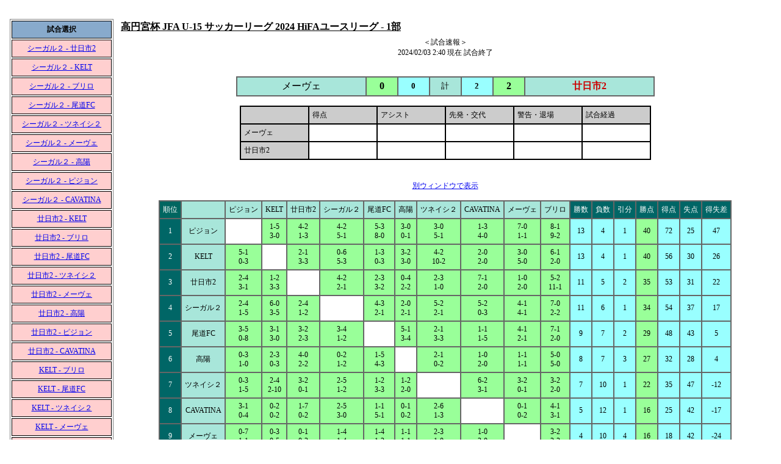

--- FILE ---
content_type: text/html; charset=utf-8
request_url: http://www.sportsonline.jp/reportv2/PublisherFull/viewdata.aspx?rallyid=UY%5C%5BY&gameid=VXXR%5EZ
body_size: 154585
content:

<!DOCTYPE html PUBLIC "-//W3C//DTD XHTML 1.0 Transitional//EN" "http://www.w3.org/TR/xhtml1/DTD/xhtml1-transitional.dtd">
<html xmlns="http://www.w3.org/1999/xhtml">
<head><meta http-equiv="Content-Type" content="text/html; charset=x-sjis" /><title>
	
		試合速報 SportsOnline
	
</title><link href="../view.css" type="text/css" rel="stylesheet" /><link href="PubFullView.css" type="text/css" rel="stylesheet" />
	<script src="../Administrator/CtrlImageEdit.js" type="text/javascript"></script>
<script type="text/javascript">

	var _gaq = _gaq || [];
	_gaq.push(['_setAccount', 'UA-33995479-1']);
	_gaq.push(['_trackPageview']);

	(function () {
		var ga = document.createElement('script'); ga.type = 'text/javascript'; ga.async = true;
		ga.src = ('https:' == document.location.protocol ? 'https://ssl' : 'http://www') + '.google-analytics.com/ga.js';
		var s = document.getElementsByTagName('script')[0]; s.parentNode.insertBefore(ga, s);
	})();

</script>
</head>
<body topmargin="0" leftmargin="0">
	<form name="form1" method="post" action="viewdata.aspx?rallyid=UY%5c%5bY&amp;gameid=VXXR%5eZ" id="form1">
<div>
<input type="hidden" name="__EVENTTARGET" id="__EVENTTARGET" value="" />
<input type="hidden" name="__EVENTARGUMENT" id="__EVENTARGUMENT" value="" />
<input type="hidden" name="__VIEWSTATE" id="__VIEWSTATE" value="/[base64]/[base64]/[base64]/[base64]" />
</div>

<script type="text/javascript">
//<![CDATA[
var theForm = document.forms['form1'];
if (!theForm) {
    theForm = document.form1;
}
function __doPostBack(eventTarget, eventArgument) {
    if (!theForm.onsubmit || (theForm.onsubmit() != false)) {
        theForm.__EVENTTARGET.value = eventTarget;
        theForm.__EVENTARGUMENT.value = eventArgument;
        theForm.submit();
    }
}
//]]>
</script>


<div>

	<input type="hidden" name="__VIEWSTATEGENERATOR" id="__VIEWSTATEGENERATOR" value="46243082" />
	<input type="hidden" name="__EVENTVALIDATION" id="__EVENTVALIDATION" value="/wEWAgLGyO+NDQLKpavkB1rYBeIOLg5cKjnAvQY3A/vLsREP" />
</div>
		
		<div align="right">
		</div>
		<div style="padding: 10px;">
			&nbsp;<table border="0" cellpadding="3" cellspacing="3" width="100%" height="100%">
				<tr valign="top">
					<td width="150px">
						<table id="ctlGameSelect_tblGames" border="0" style="border-width:1px;border-style:solid;width:100%;">
	<tr>
		<td class="gameSelect"><b>試合選択</b></td>
	</tr><tr>
		<td class="gameEnd"><a href="viewdata.aspx?rallyid=UY%5c%5bY&gameid=VXXSZT">シーガル２ - 廿日市2</a></td>
	</tr><tr>
		<td class="gameEnd"><a href="viewdata.aspx?rallyid=UY%5c%5bY&gameid=VXXSZU">シーガル２ - KELT</a></td>
	</tr><tr>
		<td class="gameEnd"><a href="viewdata.aspx?rallyid=UY%5c%5bY&gameid=VXXSY%5c">シーガル２ - ブリロ</a></td>
	</tr><tr>
		<td class="gameEnd"><a href="viewdata.aspx?rallyid=UY%5c%5bY&gameid=VXXSY%5d">シーガル２ - 尾道FC</a></td>
	</tr><tr>
		<td class="gameEnd"><a href="viewdata.aspx?rallyid=UY%5c%5bY&gameid=VXXSY%5e">シーガル２ - ツネイシ２</a></td>
	</tr><tr>
		<td class="gameEnd"><a href="viewdata.aspx?rallyid=UY%5c%5bY&gameid=VXXSY_">シーガル２ - メーヴェ</a></td>
	</tr><tr>
		<td class="gameEnd"><a href="viewdata.aspx?rallyid=UY%5c%5bY&gameid=VXXSYX">シーガル２ - 高陽</a></td>
	</tr><tr>
		<td class="gameEnd"><a href="viewdata.aspx?rallyid=UY%5c%5bY&gameid=VXXSYY">シーガル２ - ピジョン</a></td>
	</tr><tr>
		<td class="gameEnd"><a href="viewdata.aspx?rallyid=UY%5c%5bY&gameid=VXXSYZ">シーガル２ - CAVATINA</a></td>
	</tr><tr>
		<td class="gameEnd"><a href="viewdata.aspx?rallyid=UY%5c%5bY&gameid=VXXSY%5b">廿日市2 - KELT</a></td>
	</tr><tr>
		<td class="gameEnd"><a href="viewdata.aspx?rallyid=UY%5c%5bY&gameid=VXXSYT">廿日市2 - ブリロ</a></td>
	</tr><tr>
		<td class="gameEnd"><a href="viewdata.aspx?rallyid=UY%5c%5bY&gameid=VXXSYU">廿日市2 - 尾道FC</a></td>
	</tr><tr>
		<td class="gameEnd"><a href="viewdata.aspx?rallyid=UY%5c%5bY&gameid=VXXSX%5c">廿日市2 - ツネイシ２</a></td>
	</tr><tr>
		<td class="gameEnd"><a href="viewdata.aspx?rallyid=UY%5c%5bY&gameid=VXXSX%5d">廿日市2 - メーヴェ</a></td>
	</tr><tr>
		<td class="gameEnd"><a href="viewdata.aspx?rallyid=UY%5c%5bY&gameid=VXXSX%5e">廿日市2 - 高陽</a></td>
	</tr><tr>
		<td class="gameEnd"><a href="viewdata.aspx?rallyid=UY%5c%5bY&gameid=VXXSX_">廿日市2 - ピジョン</a></td>
	</tr><tr>
		<td class="gameEnd"><a href="viewdata.aspx?rallyid=UY%5c%5bY&gameid=VXXSXX">廿日市2 - CAVATINA</a></td>
	</tr><tr>
		<td class="gameEnd"><a href="viewdata.aspx?rallyid=UY%5c%5bY&gameid=VXXSXY">KELT - ブリロ</a></td>
	</tr><tr>
		<td class="gameEnd"><a href="viewdata.aspx?rallyid=UY%5c%5bY&gameid=VXXSXZ">KELT - 尾道FC</a></td>
	</tr><tr>
		<td class="gameEnd"><a href="viewdata.aspx?rallyid=UY%5c%5bY&gameid=VXXSX%5b">KELT - ツネイシ２</a></td>
	</tr><tr>
		<td class="gameEnd"><a href="viewdata.aspx?rallyid=UY%5c%5bY&gameid=VXXSXT">KELT - メーヴェ</a></td>
	</tr><tr>
		<td class="gameEnd"><a href="viewdata.aspx?rallyid=UY%5c%5bY&gameid=VXXSXU">KELT - 高陽</a></td>
	</tr><tr>
		<td class="gameEnd"><a href="viewdata.aspx?rallyid=UY%5c%5bY&gameid=VXXSW%5c">KELT - ピジョン</a></td>
	</tr><tr>
		<td class="gameEnd"><a href="viewdata.aspx?rallyid=UY%5c%5bY&gameid=VXXSW%5d">KELT - CAVATINA</a></td>
	</tr><tr>
		<td class="gameEnd"><a href="viewdata.aspx?rallyid=UY%5c%5bY&gameid=VXXSW%5e">ブリロ - 尾道FC</a></td>
	</tr><tr>
		<td class="gameEnd"><a href="viewdata.aspx?rallyid=UY%5c%5bY&gameid=VXXSW_">ブリロ - ツネイシ２</a></td>
	</tr><tr>
		<td class="gameEnd"><a href="viewdata.aspx?rallyid=UY%5c%5bY&gameid=VXXSWX">ブリロ - メーヴェ</a></td>
	</tr><tr>
		<td class="gameEnd"><a href="viewdata.aspx?rallyid=UY%5c%5bY&gameid=VXXSWY">ブリロ - 高陽</a></td>
	</tr><tr>
		<td class="gameEnd"><a href="viewdata.aspx?rallyid=UY%5c%5bY&gameid=VXXSWZ">ブリロ - ピジョン</a></td>
	</tr><tr>
		<td class="gameEnd"><a href="viewdata.aspx?rallyid=UY%5c%5bY&gameid=VXXSW%5b">ブリロ - CAVATINA</a></td>
	</tr><tr>
		<td class="gameEnd"><a href="viewdata.aspx?rallyid=UY%5c%5bY&gameid=VXXSWT">尾道FC - ツネイシ２</a></td>
	</tr><tr>
		<td class="gameEnd"><a href="viewdata.aspx?rallyid=UY%5c%5bY&gameid=VXXSWU">尾道FC - メーヴェ</a></td>
	</tr><tr>
		<td class="gameEnd"><a href="viewdata.aspx?rallyid=UY%5c%5bY&gameid=VXXSV%5c">尾道FC - 高陽</a></td>
	</tr><tr>
		<td class="gameEnd"><a href="viewdata.aspx?rallyid=UY%5c%5bY&gameid=VXXSV%5d">尾道FC - ピジョン</a></td>
	</tr><tr>
		<td class="gameEnd"><a href="viewdata.aspx?rallyid=UY%5c%5bY&gameid=VXXSV%5e">尾道FC - CAVATINA</a></td>
	</tr><tr>
		<td class="gameEnd"><a href="viewdata.aspx?rallyid=UY%5c%5bY&gameid=VXXSV_">ツネイシ２ - メーヴェ</a></td>
	</tr><tr>
		<td class="gameEnd"><a href="viewdata.aspx?rallyid=UY%5c%5bY&gameid=VXXSVX">ツネイシ２ - 高陽</a></td>
	</tr><tr>
		<td class="gameEnd"><a href="viewdata.aspx?rallyid=UY%5c%5bY&gameid=VXXSVY">ツネイシ２ - ピジョン</a></td>
	</tr><tr>
		<td class="gameEnd"><a href="viewdata.aspx?rallyid=UY%5c%5bY&gameid=VXXSVZ">ツネイシ２ - CAVATINA</a></td>
	</tr><tr>
		<td class="gameEnd"><a href="viewdata.aspx?rallyid=UY%5c%5bY&gameid=VXXSV%5b">メーヴェ - 高陽</a></td>
	</tr><tr>
		<td class="gameEnd"><a href="viewdata.aspx?rallyid=UY%5c%5bY&gameid=VXXSVT">メーヴェ - ピジョン</a></td>
	</tr><tr>
		<td class="gameEnd"><a href="viewdata.aspx?rallyid=UY%5c%5bY&gameid=VXXSVU">メーヴェ - CAVATINA</a></td>
	</tr><tr>
		<td class="gameEnd"><a href="viewdata.aspx?rallyid=UY%5c%5bY&gameid=VXXR_%5c">高陽 - ピジョン</a></td>
	</tr><tr>
		<td class="gameEnd"><a href="viewdata.aspx?rallyid=UY%5c%5bY&gameid=VXXR_%5d">高陽 - CAVATINA</a></td>
	</tr><tr>
		<td class="gameEnd"><a href="viewdata.aspx?rallyid=UY%5c%5bY&gameid=VXXR_%5e">ピジョン - CAVATINA</a></td>
	</tr><tr>
		<td class="gameEnd"><a href="viewdata.aspx?rallyid=UY%5c%5bY&gameid=VXXR__">シーガル２ - 廿日市2</a></td>
	</tr><tr>
		<td class="gameEnd"><a href="viewdata.aspx?rallyid=UY%5c%5bY&gameid=VXXR_X">シーガル２ - KELT</a></td>
	</tr><tr>
		<td class="gameEnd"><a href="viewdata.aspx?rallyid=UY%5c%5bY&gameid=VXXR_Y">シーガル２ - ブリロ</a></td>
	</tr><tr>
		<td class="gameEnd"><a href="viewdata.aspx?rallyid=UY%5c%5bY&gameid=VXXR_Z">シーガル２ - 尾道FC</a></td>
	</tr><tr>
		<td class="gameEnd"><a href="viewdata.aspx?rallyid=UY%5c%5bY&gameid=VXXR_%5b">シーガル２ - ツネイシ２</a></td>
	</tr><tr>
		<td class="gameEnd"><a href="viewdata.aspx?rallyid=UY%5c%5bY&gameid=VXXR_T">シーガル２ - メーヴェ</a></td>
	</tr><tr>
		<td class="gameEnd"><a href="viewdata.aspx?rallyid=UY%5c%5bY&gameid=VXXR_U">シーガル２ - 高陽</a></td>
	</tr><tr>
		<td class="gameEnd"><a href="viewdata.aspx?rallyid=UY%5c%5bY&gameid=VXXR%5e%5c">シーガル２ - ピジョン</a></td>
	</tr><tr>
		<td class="gameEnd"><a href="viewdata.aspx?rallyid=UY%5c%5bY&gameid=VXXR%5e%5d">シーガル２ - CAVATINA</a></td>
	</tr><tr>
		<td class="gameEnd"><a href="viewdata.aspx?rallyid=UY%5c%5bY&gameid=VXXR%5e%5e">廿日市2 - KELT</a></td>
	</tr><tr>
		<td class="gameEnd"><a href="viewdata.aspx?rallyid=UY%5c%5bY&gameid=VXXR%5e_">廿日市2 - ブリロ</a></td>
	</tr><tr>
		<td class="gameEnd"><a href="viewdata.aspx?rallyid=UY%5c%5bY&gameid=VXXR%5eX">廿日市2 - 尾道FC</a></td>
	</tr><tr>
		<td class="gameEnd"><a href="viewdata.aspx?rallyid=UY%5c%5bY&gameid=VXXR%5eY">廿日市2 - ツネイシ２</a></td>
	</tr><tr>
		<td class="gameEnd"><a href="viewdata.aspx?rallyid=UY%5c%5bY&gameid=VXXR%5eZ">廿日市2 - メーヴェ</a></td>
	</tr><tr>
		<td class="gameEnd"><a href="viewdata.aspx?rallyid=UY%5c%5bY&gameid=VXXR%5e%5b">廿日市2 - 高陽</a></td>
	</tr><tr>
		<td class="gameEnd"><a href="viewdata.aspx?rallyid=UY%5c%5bY&gameid=VXXR%5eT">廿日市2 - ピジョン</a></td>
	</tr><tr>
		<td class="gameEnd"><a href="viewdata.aspx?rallyid=UY%5c%5bY&gameid=VXXR%5eU">廿日市2 - CAVATINA</a></td>
	</tr><tr>
		<td class="gameEnd"><a href="viewdata.aspx?rallyid=UY%5c%5bY&gameid=VXXR%5d%5c">KELT - ブリロ</a></td>
	</tr><tr>
		<td class="gameEnd"><a href="viewdata.aspx?rallyid=UY%5c%5bY&gameid=VXXR%5d%5d">KELT - 尾道FC</a></td>
	</tr><tr>
		<td class="gameEnd"><a href="viewdata.aspx?rallyid=UY%5c%5bY&gameid=VXXR%5d%5e">KELT - ツネイシ２</a></td>
	</tr><tr>
		<td class="gameEnd"><a href="viewdata.aspx?rallyid=UY%5c%5bY&gameid=VXXR%5d_">KELT - メーヴェ</a></td>
	</tr><tr>
		<td class="gameEnd"><a href="viewdata.aspx?rallyid=UY%5c%5bY&gameid=VXXR%5dX">KELT - 高陽</a></td>
	</tr><tr>
		<td class="gameEnd"><a href="viewdata.aspx?rallyid=UY%5c%5bY&gameid=VXXR%5dY">KELT - ピジョン</a></td>
	</tr><tr>
		<td class="gameEnd"><a href="viewdata.aspx?rallyid=UY%5c%5bY&gameid=VXXR%5dZ">KELT - CAVATINA</a></td>
	</tr><tr>
		<td class="gameEnd"><a href="viewdata.aspx?rallyid=UY%5c%5bY&gameid=VXXR%5d%5b">ブリロ - 尾道FC</a></td>
	</tr><tr>
		<td class="gameEnd"><a href="viewdata.aspx?rallyid=UY%5c%5bY&gameid=VXXR%5dT">ブリロ - ツネイシ２</a></td>
	</tr><tr>
		<td class="gameEnd"><a href="viewdata.aspx?rallyid=UY%5c%5bY&gameid=VXXR%5dU">ブリロ - メーヴェ</a></td>
	</tr><tr>
		<td class="gameEnd"><a href="viewdata.aspx?rallyid=UY%5c%5bY&gameid=VXXR%5c%5c">ブリロ - 高陽</a></td>
	</tr><tr>
		<td class="gameEnd"><a href="viewdata.aspx?rallyid=UY%5c%5bY&gameid=VXXR%5c%5d">ブリロ - ピジョン</a></td>
	</tr><tr>
		<td class="gameEnd"><a href="viewdata.aspx?rallyid=UY%5c%5bY&gameid=VXXR%5c%5e">ブリロ - CAVATINA</a></td>
	</tr><tr>
		<td class="gameEnd"><a href="viewdata.aspx?rallyid=UY%5c%5bY&gameid=VXXR%5c_">尾道FC - ツネイシ２</a></td>
	</tr><tr>
		<td class="gameEnd"><a href="viewdata.aspx?rallyid=UY%5c%5bY&gameid=VXXR%5cX">尾道FC - メーヴェ</a></td>
	</tr><tr>
		<td class="gameEnd"><a href="viewdata.aspx?rallyid=UY%5c%5bY&gameid=VXXR%5cY">尾道FC - 高陽</a></td>
	</tr><tr>
		<td class="gameEnd"><a href="viewdata.aspx?rallyid=UY%5c%5bY&gameid=VXXR%5cZ">尾道FC - ピジョン</a></td>
	</tr><tr>
		<td class="gameEnd"><a href="viewdata.aspx?rallyid=UY%5c%5bY&gameid=VXXR%5c%5b">尾道FC - CAVATINA</a></td>
	</tr><tr>
		<td class="gameEnd"><a href="viewdata.aspx?rallyid=UY%5c%5bY&gameid=VXXR%5cT">ツネイシ２ - メーヴェ</a></td>
	</tr><tr>
		<td class="gameEnd"><a href="viewdata.aspx?rallyid=UY%5c%5bY&gameid=VXXR%5cU">ツネイシ２ - 高陽</a></td>
	</tr><tr>
		<td class="gameEnd"><a href="viewdata.aspx?rallyid=UY%5c%5bY&gameid=VXXR%5b%5c">ツネイシ２ - ピジョン</a></td>
	</tr><tr>
		<td class="gameEnd"><a href="viewdata.aspx?rallyid=UY%5c%5bY&gameid=VXXR%5b%5d">ツネイシ２ - CAVATINA</a></td>
	</tr><tr>
		<td class="gameEnd"><a href="viewdata.aspx?rallyid=UY%5c%5bY&gameid=VXXR%5b%5e">メーヴェ - 高陽</a></td>
	</tr><tr>
		<td class="gameEnd"><a href="viewdata.aspx?rallyid=UY%5c%5bY&gameid=VXXR%5b_">メーヴェ - ピジョン</a></td>
	</tr><tr>
		<td class="gameEnd"><a href="viewdata.aspx?rallyid=UY%5c%5bY&gameid=VXXR%5bX">メーヴェ - CAVATINA</a></td>
	</tr><tr>
		<td class="gameEnd"><a href="viewdata.aspx?rallyid=UY%5c%5bY&gameid=VXXR%5bY">高陽 - ピジョン</a></td>
	</tr><tr>
		<td class="gameEnd"><a href="viewdata.aspx?rallyid=UY%5c%5bY&gameid=VXXR%5bZ">高陽 - CAVATINA</a></td>
	</tr><tr>
		<td class="gameEnd"><a href="viewdata.aspx?rallyid=UY%5c%5bY&gameid=VXXR%5b%5b">ピジョン - CAVATINA</a></td>
	</tr><tr>
		<td>&nbsp;</td>
	</tr><tr>
		<td class="gameSelect"><b>色の説明</b></td>
	</tr><tr>
		<td class="gameNotStart">試合開始前</td>
	</tr><tr>
		<td class="gameEnd">試合終了</td>
	</tr><tr>
		<td>&nbsp;</td>
	</tr><tr>
		<td><a href="viewdata.aspx?rallyid=UY%5c%5bY&view=1"><Div class="viewBtn" onmouseover="this.style.background='#66ccff'" onmouseout="this.style.background='#c6e2ff'">写真館を見る</Div></a></td>
	</tr>
</table>

						<br />
						<table border='0' cellpadding='5' width='100%'></table></td>
					<td>
						<table width="100%">
							<tr>
								<td>
									<span id="lblRallyName" style="font-size:16px;font-weight:bold;text-decoration:underline;">高円宮杯 JFA U-15 サッカーリーグ 2024 HiFAユースリーグ - 1部</span>
								</td>
								<td align="right">
									</td>
							</tr>
						</table>
						
								<table width="100%">
									<tr>
										<td colspan="2">
											<div align=center>＜試合速報＞<br>2024/02/03 2:40 現在  試合終了<br><br><br></div>
</div><div align=center><TABLE class="resultLengthTable"><TR>
<TD align=middle width="200" rowspan="3" class="resultBody1">
<FONT  class="resulbTextBig" >メーヴェ</FONT></TD><TD align=middle width="40" rowspan="3" class="resultBody2">
<FONT class="resulbTextBig" ><B>0</B></FONT></TD><TD align=middle width="40" rowspan="1" class="resultBody3">
<FONT class="resulbTextSmall" ><B>0</B></FONT></TD><TD align=middle width="40" rowspan="1" class="resultBody4">
<FONT class="resulbTextSmall">計</FONT></TD><TD align=middle width="40" rowspan="1" class="resultBody3">
<FONT class="resulbTextSmall" ><B>2</B></FONT></TD><TD align=middle width="40" rowspan="3" class="resultBody2">
<FONT class="resulbTextBig" ><B>2</B></FONT></TD><TD align=middle width="200" rowspan="3" class="resultBody1">
<FONT  class="resulbTextBig" color="#CC0000"><B>廿日市2</B></FONT></TD></div></TABLE><br>
<div align="center"><TABLE class="memoTable"><TR><TD valign="top" class="memoHeader"><BR></TD><TD class="memoHeader">得点</TD><TD class="memoHeader">アシスト</TD><TD class="memoHeader">先発・交代</TD><TD class="memoHeader">警告・退場</TD><TD class="memoHeader">試合経過</TD></TR><TR><TD valign="top" class="memoHeader">メーヴェ</TD><TD valign="top" class="memoBody"><BR></TD><TD valign="top" class="memoBody"><BR></TD><TD valign="top" class="memoBody"><BR></TD><TD valign="top" class="memoBody"><BR></TD><TD valign="top" class="memoBody"><BR></TD></TR><TR><TD valign="top" class="memoHeader">廿日市2</TD><TD valign="top" class="memoBody"><BR></TD><TD valign="top" class="memoBody"><BR></TD><TD valign="top" class="memoBody"><BR></TD><TD valign="top" class="memoBody"><BR></TD><TD valign="top" class="memoBody"><BR></TD></TR></TABLE><BR><BR>
										</td>
									</tr>
									<tr>
										<td colspan="2" align="center">
											<a href="downloadchart.aspx?rallyid=UY%5c%5bY" target="_blank">別ウィンドウで表示</a><br><BR><TABLE border=1 bordercolor="#666666" cellpadding=5 cellspacing=0>
<TR>
<TD bgcolor="##006666"><div align="center"><font color="#ffffff">順位</font></div></TD><TD bgcolor="#A8E6DA"><div align="center"><font color="#ffffff"><BR></font></div></TD><TD bgcolor="#A8E6DA"><div align="center"><font color="#000000">ピジョン</font></div></TD><TD bgcolor="#A8E6DA"><div align="center"><font color="#000000">KELT</font></div></TD><TD bgcolor="#A8E6DA"><div align="center"><font color="#000000">廿日市2</font></div></TD><TD bgcolor="#A8E6DA"><div align="center"><font color="#000000">シーガル２</font></div></TD><TD bgcolor="#A8E6DA"><div align="center"><font color="#000000">尾道FC</font></div></TD><TD bgcolor="#A8E6DA"><div align="center"><font color="#000000">高陽</font></div></TD><TD bgcolor="#A8E6DA"><div align="center"><font color="#000000">ツネイシ２</font></div></TD><TD bgcolor="#A8E6DA"><div align="center"><font color="#000000">CAVATINA</font></div></TD><TD bgcolor="#A8E6DA"><div align="center"><font color="#000000">メーヴェ</font></div></TD><TD bgcolor="#A8E6DA"><div align="center"><font color="#000000">ブリロ</font></div></TD><TD bgcolor="#006666"><div align="center"><font color="#ffffff">勝数</font></div></TD><TD bgcolor="#006666"><div align="center"><font color="#ffffff">負数</font></div></TD><TD bgcolor="#006666"><div align="center"><font color="#ffffff">引分</font></div></TD><TD bgcolor="#006666"><div align="center"><font color="#ffffff">勝点</font></div></TD><TD bgcolor="#006666"><div align="center"><font color="#ffffff">得点</font></div></TD><TD bgcolor="#006666"><div align="center"><font color="#ffffff">失点</font></div></TD><TD bgcolor="#006666"><div align="center"><font color="#ffffff">得失差</font></div></TD></TR>
<TD bgcolor="#006666"><div align="center"><font color="#ffffff">1</font></div></TD><TD bgcolor="#A8E6DA"><div align="center"><font color="#000000">ピジョン</font></div></TD><TD bgcolor="#ffffff"><div align="right"><font color="#ffffff">&nbsp;</font></div></TD><TD bgcolor="#99ff99"><div align="center"><font color="#000000">1-5<br />3-0</font></div></TD><TD bgcolor="#99ff99"><div align="center"><font color="#000000">4-2<br />1-3</font></div></TD><TD bgcolor="#99ff99"><div align="center"><font color="#000000">4-2<br />5-1</font></div></TD><TD bgcolor="#99ff99"><div align="center"><font color="#000000">5-3<br />8-0</font></div></TD><TD bgcolor="#99ff99"><div align="center"><font color="#000000">3-0<br />0-1</font></div></TD><TD bgcolor="#99ff99"><div align="center"><font color="#000000">3-0<br />5-1</font></div></TD><TD bgcolor="#99ff99"><div align="center"><font color="#000000">1-3<br />4-0</font></div></TD><TD bgcolor="#99ff99"><div align="center"><font color="#000000">7-0<br />1-1</font></div></TD><TD bgcolor="#99ff99"><div align="center"><font color="#000000">8-1<br />9-2</font></div></TD><TD bgcolor="#99ffff"><div align="center"><font color="#000000">13</font></div></TD><TD bgcolor="#99ffff"><div align="center"><font color="#000000">4</font></div></TD><TD bgcolor="#99ffff"><div align="center"><font color="#000000">1</font></div></TD><TD bgcolor="#99ff99"><div align="center"><font color="#000000">40</font></div></TD><TD bgcolor="#99ffff"><div align="center"><font color="#000000">72</font></div></TD><TD bgcolor="#99ffff"><div align="center"><font color="#000000">25</font></div></TD><TD bgcolor="#99ffff"><div align="center"><font color="#000000">47</font></div></TD></TR>
<TD bgcolor="#006666"><div align="center"><font color="#ffffff">2</font></div></TD><TD bgcolor="#A8E6DA"><div align="center"><font color="#000000">KELT</font></div></TD><TD bgcolor="#99ff99"><div align="center"><font color="#000000">5-1<br />0-3</font></div></TD><TD bgcolor="#ffffff"><div align="right"><font color="#ffffff">&nbsp;</font></div></TD><TD bgcolor="#99ff99"><div align="center"><font color="#000000">2-1<br />3-3</font></div></TD><TD bgcolor="#99ff99"><div align="center"><font color="#000000">0-6<br />5-3</font></div></TD><TD bgcolor="#99ff99"><div align="center"><font color="#000000">1-3<br />0-3</font></div></TD><TD bgcolor="#99ff99"><div align="center"><font color="#000000">3-2<br />3-0</font></div></TD><TD bgcolor="#99ff99"><div align="center"><font color="#000000">4-2<br />10-2</font></div></TD><TD bgcolor="#99ff99"><div align="center"><font color="#000000">2-0<br />2-0</font></div></TD><TD bgcolor="#99ff99"><div align="center"><font color="#000000">3-0<br />5-0</font></div></TD><TD bgcolor="#99ff99"><div align="center"><font color="#000000">6-1<br />2-0</font></div></TD><TD bgcolor="#99ffff"><div align="center"><font color="#000000">13</font></div></TD><TD bgcolor="#99ffff"><div align="center"><font color="#000000">4</font></div></TD><TD bgcolor="#99ffff"><div align="center"><font color="#000000">1</font></div></TD><TD bgcolor="#99ff99"><div align="center"><font color="#000000">40</font></div></TD><TD bgcolor="#99ffff"><div align="center"><font color="#000000">56</font></div></TD><TD bgcolor="#99ffff"><div align="center"><font color="#000000">30</font></div></TD><TD bgcolor="#99ffff"><div align="center"><font color="#000000">26</font></div></TD></TR>
<TD bgcolor="#006666"><div align="center"><font color="#ffffff">3</font></div></TD><TD bgcolor="#A8E6DA"><div align="center"><font color="#000000">廿日市2</font></div></TD><TD bgcolor="#99ff99"><div align="center"><font color="#000000">2-4<br />3-1</font></div></TD><TD bgcolor="#99ff99"><div align="center"><font color="#000000">1-2<br />3-3</font></div></TD><TD bgcolor="#ffffff"><div align="right"><font color="#ffffff">&nbsp;</font></div></TD><TD bgcolor="#99ff99"><div align="center"><font color="#000000">4-2<br />2-1</font></div></TD><TD bgcolor="#99ff99"><div align="center"><font color="#000000">2-3<br />3-2</font></div></TD><TD bgcolor="#99ff99"><div align="center"><font color="#000000">0-4<br />2-2</font></div></TD><TD bgcolor="#99ff99"><div align="center"><font color="#000000">2-3<br />1-0</font></div></TD><TD bgcolor="#99ff99"><div align="center"><font color="#000000">7-1<br />2-0</font></div></TD><TD bgcolor="#99ff99"><div align="center"><font color="#000000">1-0<br />2-0</font></div></TD><TD bgcolor="#99ff99"><div align="center"><font color="#000000">5-2<br />11-1</font></div></TD><TD bgcolor="#99ffff"><div align="center"><font color="#000000">11</font></div></TD><TD bgcolor="#99ffff"><div align="center"><font color="#000000">5</font></div></TD><TD bgcolor="#99ffff"><div align="center"><font color="#000000">2</font></div></TD><TD bgcolor="#99ff99"><div align="center"><font color="#000000">35</font></div></TD><TD bgcolor="#99ffff"><div align="center"><font color="#000000">53</font></div></TD><TD bgcolor="#99ffff"><div align="center"><font color="#000000">31</font></div></TD><TD bgcolor="#99ffff"><div align="center"><font color="#000000">22</font></div></TD></TR>
<TD bgcolor="#006666"><div align="center"><font color="#ffffff">4</font></div></TD><TD bgcolor="#A8E6DA"><div align="center"><font color="#000000">シーガル２</font></div></TD><TD bgcolor="#99ff99"><div align="center"><font color="#000000">2-4<br />1-5</font></div></TD><TD bgcolor="#99ff99"><div align="center"><font color="#000000">6-0<br />3-5</font></div></TD><TD bgcolor="#99ff99"><div align="center"><font color="#000000">2-4<br />1-2</font></div></TD><TD bgcolor="#ffffff"><div align="right"><font color="#ffffff">&nbsp;</font></div></TD><TD bgcolor="#99ff99"><div align="center"><font color="#000000">4-3<br />2-1</font></div></TD><TD bgcolor="#99ff99"><div align="center"><font color="#000000">2-0<br />2-1</font></div></TD><TD bgcolor="#99ff99"><div align="center"><font color="#000000">5-2<br />2-1</font></div></TD><TD bgcolor="#99ff99"><div align="center"><font color="#000000">5-2<br />0-3</font></div></TD><TD bgcolor="#99ff99"><div align="center"><font color="#000000">4-1<br />4-1</font></div></TD><TD bgcolor="#99ff99"><div align="center"><font color="#000000">7-0<br />2-2</font></div></TD><TD bgcolor="#99ffff"><div align="center"><font color="#000000">11</font></div></TD><TD bgcolor="#99ffff"><div align="center"><font color="#000000">6</font></div></TD><TD bgcolor="#99ffff"><div align="center"><font color="#000000">1</font></div></TD><TD bgcolor="#99ff99"><div align="center"><font color="#000000">34</font></div></TD><TD bgcolor="#99ffff"><div align="center"><font color="#000000">54</font></div></TD><TD bgcolor="#99ffff"><div align="center"><font color="#000000">37</font></div></TD><TD bgcolor="#99ffff"><div align="center"><font color="#000000">17</font></div></TD></TR>
<TD bgcolor="#006666"><div align="center"><font color="#ffffff">5</font></div></TD><TD bgcolor="#A8E6DA"><div align="center"><font color="#000000">尾道FC</font></div></TD><TD bgcolor="#99ff99"><div align="center"><font color="#000000">3-5<br />0-8</font></div></TD><TD bgcolor="#99ff99"><div align="center"><font color="#000000">3-1<br />3-0</font></div></TD><TD bgcolor="#99ff99"><div align="center"><font color="#000000">3-2<br />2-3</font></div></TD><TD bgcolor="#99ff99"><div align="center"><font color="#000000">3-4<br />1-2</font></div></TD><TD bgcolor="#ffffff"><div align="right"><font color="#ffffff">&nbsp;</font></div></TD><TD bgcolor="#99ff99"><div align="center"><font color="#000000">5-1<br />3-4</font></div></TD><TD bgcolor="#99ff99"><div align="center"><font color="#000000">2-1<br />3-3</font></div></TD><TD bgcolor="#99ff99"><div align="center"><font color="#000000">1-1<br />1-5</font></div></TD><TD bgcolor="#99ff99"><div align="center"><font color="#000000">4-1<br />2-1</font></div></TD><TD bgcolor="#99ff99"><div align="center"><font color="#000000">7-1<br />2-0</font></div></TD><TD bgcolor="#99ffff"><div align="center"><font color="#000000">9</font></div></TD><TD bgcolor="#99ffff"><div align="center"><font color="#000000">7</font></div></TD><TD bgcolor="#99ffff"><div align="center"><font color="#000000">2</font></div></TD><TD bgcolor="#99ff99"><div align="center"><font color="#000000">29</font></div></TD><TD bgcolor="#99ffff"><div align="center"><font color="#000000">48</font></div></TD><TD bgcolor="#99ffff"><div align="center"><font color="#000000">43</font></div></TD><TD bgcolor="#99ffff"><div align="center"><font color="#000000">5</font></div></TD></TR>
<TD bgcolor="#006666"><div align="center"><font color="#ffffff">6</font></div></TD><TD bgcolor="#A8E6DA"><div align="center"><font color="#000000">高陽</font></div></TD><TD bgcolor="#99ff99"><div align="center"><font color="#000000">0-3<br />1-0</font></div></TD><TD bgcolor="#99ff99"><div align="center"><font color="#000000">2-3<br />0-3</font></div></TD><TD bgcolor="#99ff99"><div align="center"><font color="#000000">4-0<br />2-2</font></div></TD><TD bgcolor="#99ff99"><div align="center"><font color="#000000">0-2<br />1-2</font></div></TD><TD bgcolor="#99ff99"><div align="center"><font color="#000000">1-5<br />4-3</font></div></TD><TD bgcolor="#ffffff"><div align="right"><font color="#ffffff">&nbsp;</font></div></TD><TD bgcolor="#99ff99"><div align="center"><font color="#000000">2-1<br />0-2</font></div></TD><TD bgcolor="#99ff99"><div align="center"><font color="#000000">1-0<br />2-0</font></div></TD><TD bgcolor="#99ff99"><div align="center"><font color="#000000">1-1<br />1-1</font></div></TD><TD bgcolor="#99ff99"><div align="center"><font color="#000000">5-0<br />5-0</font></div></TD><TD bgcolor="#99ffff"><div align="center"><font color="#000000">8</font></div></TD><TD bgcolor="#99ffff"><div align="center"><font color="#000000">7</font></div></TD><TD bgcolor="#99ffff"><div align="center"><font color="#000000">3</font></div></TD><TD bgcolor="#99ff99"><div align="center"><font color="#000000">27</font></div></TD><TD bgcolor="#99ffff"><div align="center"><font color="#000000">32</font></div></TD><TD bgcolor="#99ffff"><div align="center"><font color="#000000">28</font></div></TD><TD bgcolor="#99ffff"><div align="center"><font color="#000000">4</font></div></TD></TR>
<TD bgcolor="#006666"><div align="center"><font color="#ffffff">7</font></div></TD><TD bgcolor="#A8E6DA"><div align="center"><font color="#000000">ツネイシ２</font></div></TD><TD bgcolor="#99ff99"><div align="center"><font color="#000000">0-3<br />1-5</font></div></TD><TD bgcolor="#99ff99"><div align="center"><font color="#000000">2-4<br />2-10</font></div></TD><TD bgcolor="#99ff99"><div align="center"><font color="#000000">3-2<br />0-1</font></div></TD><TD bgcolor="#99ff99"><div align="center"><font color="#000000">2-5<br />1-2</font></div></TD><TD bgcolor="#99ff99"><div align="center"><font color="#000000">1-2<br />3-3</font></div></TD><TD bgcolor="#99ff99"><div align="center"><font color="#000000">1-2<br />2-0</font></div></TD><TD bgcolor="#ffffff"><div align="right"><font color="#ffffff">&nbsp;</font></div></TD><TD bgcolor="#99ff99"><div align="center"><font color="#000000">6-2<br />3-1</font></div></TD><TD bgcolor="#99ff99"><div align="center"><font color="#000000">3-2<br />0-1</font></div></TD><TD bgcolor="#99ff99"><div align="center"><font color="#000000">3-2<br />2-0</font></div></TD><TD bgcolor="#99ffff"><div align="center"><font color="#000000">7</font></div></TD><TD bgcolor="#99ffff"><div align="center"><font color="#000000">10</font></div></TD><TD bgcolor="#99ffff"><div align="center"><font color="#000000">1</font></div></TD><TD bgcolor="#99ff99"><div align="center"><font color="#000000">22</font></div></TD><TD bgcolor="#99ffff"><div align="center"><font color="#000000">35</font></div></TD><TD bgcolor="#99ffff"><div align="center"><font color="#000000">47</font></div></TD><TD bgcolor="#99ffff"><div align="center"><font color="#000000">-12</font></div></TD></TR>
<TD bgcolor="#006666"><div align="center"><font color="#ffffff">8</font></div></TD><TD bgcolor="#A8E6DA"><div align="center"><font color="#000000">CAVATINA</font></div></TD><TD bgcolor="#99ff99"><div align="center"><font color="#000000">3-1<br />0-4</font></div></TD><TD bgcolor="#99ff99"><div align="center"><font color="#000000">0-2<br />0-2</font></div></TD><TD bgcolor="#99ff99"><div align="center"><font color="#000000">1-7<br />0-2</font></div></TD><TD bgcolor="#99ff99"><div align="center"><font color="#000000">2-5<br />3-0</font></div></TD><TD bgcolor="#99ff99"><div align="center"><font color="#000000">1-1<br />5-1</font></div></TD><TD bgcolor="#99ff99"><div align="center"><font color="#000000">0-1<br />0-2</font></div></TD><TD bgcolor="#99ff99"><div align="center"><font color="#000000">2-6<br />1-3</font></div></TD><TD bgcolor="#ffffff"><div align="right"><font color="#ffffff">&nbsp;</font></div></TD><TD bgcolor="#99ff99"><div align="center"><font color="#000000">0-1<br />0-2</font></div></TD><TD bgcolor="#99ff99"><div align="center"><font color="#000000">4-1<br />3-1</font></div></TD><TD bgcolor="#99ffff"><div align="center"><font color="#000000">5</font></div></TD><TD bgcolor="#99ffff"><div align="center"><font color="#000000">12</font></div></TD><TD bgcolor="#99ffff"><div align="center"><font color="#000000">1</font></div></TD><TD bgcolor="#99ff99"><div align="center"><font color="#000000">16</font></div></TD><TD bgcolor="#99ffff"><div align="center"><font color="#000000">25</font></div></TD><TD bgcolor="#99ffff"><div align="center"><font color="#000000">42</font></div></TD><TD bgcolor="#99ffff"><div align="center"><font color="#000000">-17</font></div></TD></TR>
<TD bgcolor="#006666"><div align="center"><font color="#ffffff">9</font></div></TD><TD bgcolor="#A8E6DA"><div align="center"><font color="#000000">メーヴェ</font></div></TD><TD bgcolor="#99ff99"><div align="center"><font color="#000000">0-7<br />1-1</font></div></TD><TD bgcolor="#99ff99"><div align="center"><font color="#000000">0-3<br />0-5</font></div></TD><TD bgcolor="#99ff99"><div align="center"><font color="#000000">0-1<br />0-2</font></div></TD><TD bgcolor="#99ff99"><div align="center"><font color="#000000">1-4<br />1-4</font></div></TD><TD bgcolor="#99ff99"><div align="center"><font color="#000000">1-4<br />1-2</font></div></TD><TD bgcolor="#99ff99"><div align="center"><font color="#000000">1-1<br />1-1</font></div></TD><TD bgcolor="#99ff99"><div align="center"><font color="#000000">2-3<br />1-0</font></div></TD><TD bgcolor="#99ff99"><div align="center"><font color="#000000">1-0<br />2-0</font></div></TD><TD bgcolor="#ffffff"><div align="right"><font color="#ffffff">&nbsp;</font></div></TD><TD bgcolor="#99ff99"><div align="center"><font color="#000000">3-2<br />2-2</font></div></TD><TD bgcolor="#99ffff"><div align="center"><font color="#000000">4</font></div></TD><TD bgcolor="#99ffff"><div align="center"><font color="#000000">10</font></div></TD><TD bgcolor="#99ffff"><div align="center"><font color="#000000">4</font></div></TD><TD bgcolor="#99ff99"><div align="center"><font color="#000000">16</font></div></TD><TD bgcolor="#99ffff"><div align="center"><font color="#000000">18</font></div></TD><TD bgcolor="#99ffff"><div align="center"><font color="#000000">42</font></div></TD><TD bgcolor="#99ffff"><div align="center"><font color="#000000">-24</font></div></TD></TR>
<TD bgcolor="#006666"><div align="center"><font color="#ffffff">10</font></div></TD><TD bgcolor="#A8E6DA"><div align="center"><font color="#000000">ブリロ</font></div></TD><TD bgcolor="#99ff99"><div align="center"><font color="#000000">1-8<br />2-9</font></div></TD><TD bgcolor="#99ff99"><div align="center"><font color="#000000">1-6<br />0-2</font></div></TD><TD bgcolor="#99ff99"><div align="center"><font color="#000000">2-5<br />1-11</font></div></TD><TD bgcolor="#99ff99"><div align="center"><font color="#000000">0-7<br />2-2</font></div></TD><TD bgcolor="#99ff99"><div align="center"><font color="#000000">1-7<br />0-2</font></div></TD><TD bgcolor="#99ff99"><div align="center"><font color="#000000">0-5<br />0-5</font></div></TD><TD bgcolor="#99ff99"><div align="center"><font color="#000000">2-3<br />0-2</font></div></TD><TD bgcolor="#99ff99"><div align="center"><font color="#000000">1-4<br />1-3</font></div></TD><TD bgcolor="#99ff99"><div align="center"><font color="#000000">2-3<br />2-2</font></div></TD><TD bgcolor="#ffffff"><div align="right"><font color="#ffffff">&nbsp;</font></div></TD><TD bgcolor="#99ffff"><div align="center"><font color="#000000">0</font></div></TD><TD bgcolor="#99ffff"><div align="center"><font color="#000000">16</font></div></TD><TD bgcolor="#99ffff"><div align="center"><font color="#000000">2</font></div></TD><TD bgcolor="#99ff99"><div align="center"><font color="#000000">2</font></div></TD><TD bgcolor="#99ffff"><div align="center"><font color="#000000">18</font></div></TD><TD bgcolor="#99ffff"><div align="center"><font color="#000000">86</font></div></TD><TD bgcolor="#99ffff"><div align="center"><font color="#000000">-68</font></div></TD></TR>
</TABLE><br><br>

										</td>
									</tr>
									<tr>
										<td colspan="2" align="center">
											
													<div>

</div>
													
													<br />
													<a id="lbtGameList" href="javascript:__doPostBack('lbtGameList','')">表示を切り替える</a>
													<table id="tblListMod" class="gameListTable" border="0">
	<tr>
		<td class="gameListHeader"><span>組み合わせ</span></td><td class="gameListHeader"><span>開始日</span></td><td class="gameListHeader"><span>開始時刻</span></td><td class="gameListHeader"><span>進行状況</span></td><td class="gameListHeader"><span>会場</span></td><td class="gameListHeader"><span>審判</span></td><td class="gameListHeader"><span>ユニフォーム</span></td>
	</tr><tr>
		<td class="gameListCell_End" align="left" valign="top" style="width:150px;"><span class="gameListName_End">シーガル２ 2 - 4 廿日市2</span></td><td class="gameListCell_End"><span id="lbl_507058_0" class="gameListLabel_End" style="display:inline-block;width:100px;">2024/02/03</span></td><td class="gameListCell_End"><span id="lbl_507058_1" class="gameListLabel_End" style="display:inline-block;width:100px;"></span></td><td class="gameListCell_End"><span id="lbl_507058_2" class="gameListLabel_End" style="display:inline-block;width:100px;">試合終了</span></td><td class="gameListCell_End"><span id="lbl_507058_3" class="gameListLabel_End" style="display:inline-block;width:100px;">グリーンフィールド</span></td><td class="gameListCell_End"><span id="lbl_507058_4" class="gameListLabel_End" style="display:inline-block;width:100px;"></span></td><td class="gameListCell_End"><span id="lbl_507058_5" class="gameListLabel_End" style="display:inline-block;width:100px;"></span></td>
	</tr><tr>
		<td class="gameListCell_End" align="left" valign="top" style="width:150px;"><span class="gameListName_End">シーガル２ 6 - 0 KELT</span></td><td class="gameListCell_End"><span id="lbl_507059_0" class="gameListLabel_End" style="display:inline-block;width:100px;">2024/02/24</span></td><td class="gameListCell_End"><span id="lbl_507059_1" class="gameListLabel_End" style="display:inline-block;width:100px;"></span></td><td class="gameListCell_End"><span id="lbl_507059_2" class="gameListLabel_End" style="display:inline-block;width:100px;">試合終了</span></td><td class="gameListCell_End"><span id="lbl_507059_3" class="gameListLabel_End" style="display:inline-block;width:100px;">ゼロバランス</span></td><td class="gameListCell_End"><span id="lbl_507059_4" class="gameListLabel_End" style="display:inline-block;width:100px;"></span></td><td class="gameListCell_End"><span id="lbl_507059_5" class="gameListLabel_End" style="display:inline-block;width:100px;"></span></td>
	</tr><tr>
		<td class="gameListCell_End" align="left" valign="top" style="width:150px;"><span class="gameListName_End">シーガル２ 7 - 0 ブリロ</span></td><td class="gameListCell_End"><span id="lbl_507060_0" class="gameListLabel_End" style="display:inline-block;width:100px;">2024/03/09</span></td><td class="gameListCell_End"><span id="lbl_507060_1" class="gameListLabel_End" style="display:inline-block;width:100px;"></span></td><td class="gameListCell_End"><span id="lbl_507060_2" class="gameListLabel_End" style="display:inline-block;width:100px;">試合終了</span></td><td class="gameListCell_End"><span id="lbl_507060_3" class="gameListLabel_End" style="display:inline-block;width:100px;">ゼロバランス</span></td><td class="gameListCell_End"><span id="lbl_507060_4" class="gameListLabel_End" style="display:inline-block;width:100px;"></span></td><td class="gameListCell_End"><span id="lbl_507060_5" class="gameListLabel_End" style="display:inline-block;width:100px;"></span></td>
	</tr><tr>
		<td class="gameListCell_End" align="left" valign="top" style="width:150px;"><span class="gameListName_End">シーガル２ 4 - 3 尾道FC</span></td><td class="gameListCell_End"><span id="lbl_507061_0" class="gameListLabel_End" style="display:inline-block;width:100px;">2024/03/23</span></td><td class="gameListCell_End"><span id="lbl_507061_1" class="gameListLabel_End" style="display:inline-block;width:100px;"></span></td><td class="gameListCell_End"><span id="lbl_507061_2" class="gameListLabel_End" style="display:inline-block;width:100px;">試合終了</span></td><td class="gameListCell_End"><span id="lbl_507061_3" class="gameListLabel_End" style="display:inline-block;width:100px;">こざかなくんスポーツパークびんご陸上競技場</span></td><td class="gameListCell_End"><span id="lbl_507061_4" class="gameListLabel_End" style="display:inline-block;width:100px;"></span></td><td class="gameListCell_End"><span id="lbl_507061_5" class="gameListLabel_End" style="display:inline-block;width:100px;"></span></td>
	</tr><tr>
		<td class="gameListCell_End" align="left" valign="top" style="width:150px;"><span class="gameListName_End">シーガル２ 5 - 2 ツネイシ２</span></td><td class="gameListCell_End"><span id="lbl_507062_0" class="gameListLabel_End" style="display:inline-block;width:100px;">2024/04/27</span></td><td class="gameListCell_End"><span id="lbl_507062_1" class="gameListLabel_End" style="display:inline-block;width:100px;"></span></td><td class="gameListCell_End"><span id="lbl_507062_2" class="gameListLabel_End" style="display:inline-block;width:100px;">試合終了</span></td><td class="gameListCell_End"><span id="lbl_507062_3" class="gameListLabel_End" style="display:inline-block;width:100px;">ツネイシフィールド</span></td><td class="gameListCell_End"><span id="lbl_507062_4" class="gameListLabel_End" style="display:inline-block;width:100px;"></span></td><td class="gameListCell_End"><span id="lbl_507062_5" class="gameListLabel_End" style="display:inline-block;width:100px;"></span></td>
	</tr><tr>
		<td class="gameListCell_End" align="left" valign="top" style="width:150px;"><span class="gameListName_End">シーガル２ 4 - 1 メーヴェ</span></td><td class="gameListCell_End"><span id="lbl_507063_0" class="gameListLabel_End" style="display:inline-block;width:100px;">2024/03/17</span></td><td class="gameListCell_End"><span id="lbl_507063_1" class="gameListLabel_End" style="display:inline-block;width:100px;"></span></td><td class="gameListCell_End"><span id="lbl_507063_2" class="gameListLabel_End" style="display:inline-block;width:100px;">試合終了</span></td><td class="gameListCell_End"><span id="lbl_507063_3" class="gameListLabel_End" style="display:inline-block;width:100px;">ゼロバランス下段</span></td><td class="gameListCell_End"><span id="lbl_507063_4" class="gameListLabel_End" style="display:inline-block;width:100px;"></span></td><td class="gameListCell_End"><span id="lbl_507063_5" class="gameListLabel_End" style="display:inline-block;width:100px;"></span></td>
	</tr><tr>
		<td class="gameListCell_End" align="left" valign="top" style="width:150px;"><span class="gameListName_End">シーガル２ 2 - 0 高陽</span></td><td class="gameListCell_End"><span id="lbl_507064_0" class="gameListLabel_End" style="display:inline-block;width:100px;">2024/03/02</span></td><td class="gameListCell_End"><span id="lbl_507064_1" class="gameListLabel_End" style="display:inline-block;width:100px;"></span></td><td class="gameListCell_End"><span id="lbl_507064_2" class="gameListLabel_End" style="display:inline-block;width:100px;">試合終了</span></td><td class="gameListCell_End"><span id="lbl_507064_3" class="gameListLabel_End" style="display:inline-block;width:100px;">ゼロバランス</span></td><td class="gameListCell_End"><span id="lbl_507064_4" class="gameListLabel_End" style="display:inline-block;width:100px;"></span></td><td class="gameListCell_End"><span id="lbl_507064_5" class="gameListLabel_End" style="display:inline-block;width:100px;"></span></td>
	</tr><tr>
		<td class="gameListCell_End" align="left" valign="top" style="width:150px;"><span class="gameListName_End">シーガル２ 2 - 4 ピジョン</span></td><td class="gameListCell_End"><span id="lbl_507065_0" class="gameListLabel_End" style="display:inline-block;width:100px;">2024/04/07</span></td><td class="gameListCell_End"><span id="lbl_507065_1" class="gameListLabel_End" style="display:inline-block;width:100px;"></span></td><td class="gameListCell_End"><span id="lbl_507065_2" class="gameListLabel_End" style="display:inline-block;width:100px;">試合終了</span></td><td class="gameListCell_End"><span id="lbl_507065_3" class="gameListLabel_End" style="display:inline-block;width:100px;">ゼロバランス</span></td><td class="gameListCell_End"><span id="lbl_507065_4" class="gameListLabel_End" style="display:inline-block;width:100px;"></span></td><td class="gameListCell_End"><span id="lbl_507065_5" class="gameListLabel_End" style="display:inline-block;width:100px;"></span></td>
	</tr><tr>
		<td class="gameListCell_End" align="left" valign="top" style="width:150px;"><span class="gameListName_End">シーガル２ 5 - 2 CAVATINA</span></td><td class="gameListCell_End"><span id="lbl_507066_0" class="gameListLabel_End" style="display:inline-block;width:100px;">2024/04/13</span></td><td class="gameListCell_End"><span id="lbl_507066_1" class="gameListLabel_End" style="display:inline-block;width:100px;"></span></td><td class="gameListCell_End"><span id="lbl_507066_2" class="gameListLabel_End" style="display:inline-block;width:100px;">試合終了</span></td><td class="gameListCell_End"><span id="lbl_507066_3" class="gameListLabel_End" style="display:inline-block;width:100px;">ゼロバランス</span></td><td class="gameListCell_End"><span id="lbl_507066_4" class="gameListLabel_End" style="display:inline-block;width:100px;"></span></td><td class="gameListCell_End"><span id="lbl_507066_5" class="gameListLabel_End" style="display:inline-block;width:100px;"></span></td>
	</tr><tr>
		<td class="gameListCell_End" align="left" valign="top" style="width:150px;"><span class="gameListName_End">廿日市2 1 - 2 KELT</span></td><td class="gameListCell_End"><span id="lbl_507067_0" class="gameListLabel_End" style="display:inline-block;width:100px;">2024/04/07</span></td><td class="gameListCell_End"><span id="lbl_507067_1" class="gameListLabel_End" style="display:inline-block;width:100px;"></span></td><td class="gameListCell_End"><span id="lbl_507067_2" class="gameListLabel_End" style="display:inline-block;width:100px;">試合終了</span></td><td class="gameListCell_End"><span id="lbl_507067_3" class="gameListLabel_End" style="display:inline-block;width:100px;">ゼロバランス</span></td><td class="gameListCell_End"><span id="lbl_507067_4" class="gameListLabel_End" style="display:inline-block;width:100px;"></span></td><td class="gameListCell_End"><span id="lbl_507067_5" class="gameListLabel_End" style="display:inline-block;width:100px;"></span></td>
	</tr><tr>
		<td class="gameListCell_End" align="left" valign="top" style="width:150px;"><span class="gameListName_End">廿日市2 5 - 2 ブリロ</span></td><td class="gameListCell_End"><span id="lbl_507068_0" class="gameListLabel_End" style="display:inline-block;width:100px;">2024/04/20</span></td><td class="gameListCell_End"><span id="lbl_507068_1" class="gameListLabel_End" style="display:inline-block;width:100px;"></span></td><td class="gameListCell_End"><span id="lbl_507068_2" class="gameListLabel_End" style="display:inline-block;width:100px;">試合終了</span></td><td class="gameListCell_End"><span id="lbl_507068_3" class="gameListLabel_End" style="display:inline-block;width:100px;">グリーンフィールド</span></td><td class="gameListCell_End"><span id="lbl_507068_4" class="gameListLabel_End" style="display:inline-block;width:100px;"></span></td><td class="gameListCell_End"><span id="lbl_507068_5" class="gameListLabel_End" style="display:inline-block;width:100px;"></span></td>
	</tr><tr>
		<td class="gameListCell_End" align="left" valign="top" style="width:150px;"><span class="gameListName_End">廿日市2 2 - 3 尾道FC</span></td><td class="gameListCell_End"><span id="lbl_507069_0" class="gameListLabel_End" style="display:inline-block;width:100px;">2024/02/12</span></td><td class="gameListCell_End"><span id="lbl_507069_1" class="gameListLabel_End" style="display:inline-block;width:100px;"></span></td><td class="gameListCell_End"><span id="lbl_507069_2" class="gameListLabel_End" style="display:inline-block;width:100px;">試合終了</span></td><td class="gameListCell_End"><span id="lbl_507069_3" class="gameListLabel_End" style="display:inline-block;width:100px;">東尾道多目的競技場</span></td><td class="gameListCell_End"><span id="lbl_507069_4" class="gameListLabel_End" style="display:inline-block;width:100px;"></span></td><td class="gameListCell_End"><span id="lbl_507069_5" class="gameListLabel_End" style="display:inline-block;width:100px;"></span></td>
	</tr><tr>
		<td class="gameListCell_End" align="left" valign="top" style="width:150px;"><span class="gameListName_End">廿日市2 2 - 3 ツネイシ２</span></td><td class="gameListCell_End"><span id="lbl_507070_0" class="gameListLabel_End" style="display:inline-block;width:100px;">2024/03/17</span></td><td class="gameListCell_End"><span id="lbl_507070_1" class="gameListLabel_End" style="display:inline-block;width:100px;"></span></td><td class="gameListCell_End"><span id="lbl_507070_2" class="gameListLabel_End" style="display:inline-block;width:100px;">試合終了</span></td><td class="gameListCell_End"><span id="lbl_507070_3" class="gameListLabel_End" style="display:inline-block;width:100px;">ツネイシフィールドBピッチ</span></td><td class="gameListCell_End"><span id="lbl_507070_4" class="gameListLabel_End" style="display:inline-block;width:100px;"></span></td><td class="gameListCell_End"><span id="lbl_507070_5" class="gameListLabel_End" style="display:inline-block;width:100px;"></span></td>
	</tr><tr>
		<td class="gameListCell_End" align="left" valign="top" style="width:150px;"><span class="gameListName_End">廿日市2 1 - 0 メーヴェ</span></td><td class="gameListCell_End"><span id="lbl_507071_0" class="gameListLabel_End" style="display:inline-block;width:100px;">2024/03/23</span></td><td class="gameListCell_End"><span id="lbl_507071_1" class="gameListLabel_End" style="display:inline-block;width:100px;"></span></td><td class="gameListCell_End"><span id="lbl_507071_2" class="gameListLabel_End" style="display:inline-block;width:100px;">試合終了</span></td><td class="gameListCell_End"><span id="lbl_507071_3" class="gameListLabel_End" style="display:inline-block;width:100px;">グリーンフィールド</span></td><td class="gameListCell_End"><span id="lbl_507071_4" class="gameListLabel_End" style="display:inline-block;width:100px;"></span></td><td class="gameListCell_End"><span id="lbl_507071_5" class="gameListLabel_End" style="display:inline-block;width:100px;"></span></td>
	</tr><tr>
		<td class="gameListCell_End" align="left" valign="top" style="width:150px;"><span class="gameListName_End">廿日市2 0 - 4 高陽</span></td><td class="gameListCell_End"><span id="lbl_507072_0" class="gameListLabel_End" style="display:inline-block;width:100px;">2024/04/14</span></td><td class="gameListCell_End"><span id="lbl_507072_1" class="gameListLabel_End" style="display:inline-block;width:100px;"></span></td><td class="gameListCell_End"><span id="lbl_507072_2" class="gameListLabel_End" style="display:inline-block;width:100px;">試合終了</span></td><td class="gameListCell_End"><span id="lbl_507072_3" class="gameListLabel_End" style="display:inline-block;width:100px;">ゼロバランス</span></td><td class="gameListCell_End"><span id="lbl_507072_4" class="gameListLabel_End" style="display:inline-block;width:100px;"></span></td><td class="gameListCell_End"><span id="lbl_507072_5" class="gameListLabel_End" style="display:inline-block;width:100px;"></span></td>
	</tr><tr>
		<td class="gameListCell_End" align="left" valign="top" style="width:150px;"><span class="gameListName_End">廿日市2 2 - 4 ピジョン</span></td><td class="gameListCell_End"><span id="lbl_507073_0" class="gameListLabel_End" style="display:inline-block;width:100px;">2024/03/03</span></td><td class="gameListCell_End"><span id="lbl_507073_1" class="gameListLabel_End" style="display:inline-block;width:100px;"></span></td><td class="gameListCell_End"><span id="lbl_507073_2" class="gameListLabel_End" style="display:inline-block;width:100px;">試合終了</span></td><td class="gameListCell_End"><span id="lbl_507073_3" class="gameListLabel_End" style="display:inline-block;width:100px;">グリーンフィールド</span></td><td class="gameListCell_End"><span id="lbl_507073_4" class="gameListLabel_End" style="display:inline-block;width:100px;"></span></td><td class="gameListCell_End"><span id="lbl_507073_5" class="gameListLabel_End" style="display:inline-block;width:100px;"></span></td>
	</tr><tr>
		<td class="gameListCell_End" align="left" valign="top" style="width:150px;"><span class="gameListName_End">廿日市2 7 - 1 CAVATINA</span></td><td class="gameListCell_End"><span id="lbl_507074_0" class="gameListLabel_End" style="display:inline-block;width:100px;">2024/03/09</span></td><td class="gameListCell_End"><span id="lbl_507074_1" class="gameListLabel_End" style="display:inline-block;width:100px;"></span></td><td class="gameListCell_End"><span id="lbl_507074_2" class="gameListLabel_End" style="display:inline-block;width:100px;">試合終了</span></td><td class="gameListCell_End"><span id="lbl_507074_3" class="gameListLabel_End" style="display:inline-block;width:100px;">グリーンフィールド</span></td><td class="gameListCell_End"><span id="lbl_507074_4" class="gameListLabel_End" style="display:inline-block;width:100px;"></span></td><td class="gameListCell_End"><span id="lbl_507074_5" class="gameListLabel_End" style="display:inline-block;width:100px;"></span></td>
	</tr><tr>
		<td class="gameListCell_End" align="left" valign="top" style="width:150px;"><span class="gameListName_End">KELT 6 - 1 ブリロ</span></td><td class="gameListCell_End"><span id="lbl_507075_0" class="gameListLabel_End" style="display:inline-block;width:100px;">2024/02/03</span></td><td class="gameListCell_End"><span id="lbl_507075_1" class="gameListLabel_End" style="display:inline-block;width:100px;"></span></td><td class="gameListCell_End"><span id="lbl_507075_2" class="gameListLabel_End" style="display:inline-block;width:100px;">試合終了</span></td><td class="gameListCell_End"><span id="lbl_507075_3" class="gameListLabel_End" style="display:inline-block;width:100px;">こざかなくんスポーツパークびんご陸上競技場</span></td><td class="gameListCell_End"><span id="lbl_507075_4" class="gameListLabel_End" style="display:inline-block;width:100px;"></span></td><td class="gameListCell_End"><span id="lbl_507075_5" class="gameListLabel_End" style="display:inline-block;width:100px;"></span></td>
	</tr><tr>
		<td class="gameListCell_End" align="left" valign="top" style="width:150px;"><span class="gameListName_End">KELT 1 - 3 尾道FC</span></td><td class="gameListCell_End"><span id="lbl_507076_0" class="gameListLabel_End" style="display:inline-block;width:100px;">2024/03/03</span></td><td class="gameListCell_End"><span id="lbl_507076_1" class="gameListLabel_End" style="display:inline-block;width:100px;"></span></td><td class="gameListCell_End"><span id="lbl_507076_2" class="gameListLabel_End" style="display:inline-block;width:100px;">試合終了</span></td><td class="gameListCell_End"><span id="lbl_507076_3" class="gameListLabel_End" style="display:inline-block;width:100px;">グリーンフィールド</span></td><td class="gameListCell_End"><span id="lbl_507076_4" class="gameListLabel_End" style="display:inline-block;width:100px;"></span></td><td class="gameListCell_End"><span id="lbl_507076_5" class="gameListLabel_End" style="display:inline-block;width:100px;"></span></td>
	</tr><tr>
		<td class="gameListCell_End" align="left" valign="top" style="width:150px;"><span class="gameListName_End">KELT 4 - 2 ツネイシ２</span></td><td class="gameListCell_End"><span id="lbl_507077_0" class="gameListLabel_End" style="display:inline-block;width:100px;">2024/03/23</span></td><td class="gameListCell_End"><span id="lbl_507077_1" class="gameListLabel_End" style="display:inline-block;width:100px;"></span></td><td class="gameListCell_End"><span id="lbl_507077_2" class="gameListLabel_End" style="display:inline-block;width:100px;">試合終了</span></td><td class="gameListCell_End"><span id="lbl_507077_3" class="gameListLabel_End" style="display:inline-block;width:100px;">こざかなくんスポーツパークびんご陸上競技場</span></td><td class="gameListCell_End"><span id="lbl_507077_4" class="gameListLabel_End" style="display:inline-block;width:100px;"></span></td><td class="gameListCell_End"><span id="lbl_507077_5" class="gameListLabel_End" style="display:inline-block;width:100px;"></span></td>
	</tr><tr>
		<td class="gameListCell_End" align="left" valign="top" style="width:150px;"><span class="gameListName_End">KELT 3 - 0 メーヴェ</span></td><td class="gameListCell_End"><span id="lbl_507078_0" class="gameListLabel_End" style="display:inline-block;width:100px;">2024/04/13</span></td><td class="gameListCell_End"><span id="lbl_507078_1" class="gameListLabel_End" style="display:inline-block;width:100px;"></span></td><td class="gameListCell_End"><span id="lbl_507078_2" class="gameListLabel_End" style="display:inline-block;width:100px;">試合終了</span></td><td class="gameListCell_End"><span id="lbl_507078_3" class="gameListLabel_End" style="display:inline-block;width:100px;">ゼロバランス</span></td><td class="gameListCell_End"><span id="lbl_507078_4" class="gameListLabel_End" style="display:inline-block;width:100px;"></span></td><td class="gameListCell_End"><span id="lbl_507078_5" class="gameListLabel_End" style="display:inline-block;width:100px;"></span></td>
	</tr><tr>
		<td class="gameListCell_End" align="left" valign="top" style="width:150px;"><span class="gameListName_End">KELT 3 - 2 高陽</span></td><td class="gameListCell_End"><span id="lbl_507079_0" class="gameListLabel_End" style="display:inline-block;width:100px;">2024/04/20</span></td><td class="gameListCell_End"><span id="lbl_507079_1" class="gameListLabel_End" style="display:inline-block;width:100px;"></span></td><td class="gameListCell_End"><span id="lbl_507079_2" class="gameListLabel_End" style="display:inline-block;width:100px;">試合終了</span></td><td class="gameListCell_End"><span id="lbl_507079_3" class="gameListLabel_End" style="display:inline-block;width:100px;">ゼロバランス</span></td><td class="gameListCell_End"><span id="lbl_507079_4" class="gameListLabel_End" style="display:inline-block;width:100px;"></span></td><td class="gameListCell_End"><span id="lbl_507079_5" class="gameListLabel_End" style="display:inline-block;width:100px;"></span></td>
	</tr><tr>
		<td class="gameListCell_End" align="left" valign="top" style="width:150px;"><span class="gameListName_End">KELT 5 - 1 ピジョン</span></td><td class="gameListCell_End"><span id="lbl_507080_0" class="gameListLabel_End" style="display:inline-block;width:100px;">2024/03/10</span></td><td class="gameListCell_End"><span id="lbl_507080_1" class="gameListLabel_End" style="display:inline-block;width:100px;"></span></td><td class="gameListCell_End"><span id="lbl_507080_2" class="gameListLabel_End" style="display:inline-block;width:100px;">試合終了</span></td><td class="gameListCell_End"><span id="lbl_507080_3" class="gameListLabel_End" style="display:inline-block;width:100px;">みよし運動公園陸上競技場</span></td><td class="gameListCell_End"><span id="lbl_507080_4" class="gameListLabel_End" style="display:inline-block;width:100px;"></span></td><td class="gameListCell_End"><span id="lbl_507080_5" class="gameListLabel_End" style="display:inline-block;width:100px;"></span></td>
	</tr><tr>
		<td class="gameListCell_End" align="left" valign="top" style="width:150px;"><span class="gameListName_End">KELT 2 - 0 CAVATINA</span></td><td class="gameListCell_End"><span id="lbl_507081_0" class="gameListLabel_End" style="display:inline-block;width:100px;">2024/03/17</span></td><td class="gameListCell_End"><span id="lbl_507081_1" class="gameListLabel_End" style="display:inline-block;width:100px;"></span></td><td class="gameListCell_End"><span id="lbl_507081_2" class="gameListLabel_End" style="display:inline-block;width:100px;">試合終了</span></td><td class="gameListCell_End"><span id="lbl_507081_3" class="gameListLabel_End" style="display:inline-block;width:100px;">広域公園補助競技場</span></td><td class="gameListCell_End"><span id="lbl_507081_4" class="gameListLabel_End" style="display:inline-block;width:100px;"></span></td><td class="gameListCell_End"><span id="lbl_507081_5" class="gameListLabel_End" style="display:inline-block;width:100px;"></span></td>
	</tr><tr>
		<td class="gameListCell_End" align="left" valign="top" style="width:150px;"><span class="gameListName_End">ブリロ 1 - 7 尾道FC</span></td><td class="gameListCell_End"><span id="lbl_507082_0" class="gameListLabel_End" style="display:inline-block;width:100px;">2024/03/17</span></td><td class="gameListCell_End"><span id="lbl_507082_1" class="gameListLabel_End" style="display:inline-block;width:100px;"></span></td><td class="gameListCell_End"><span id="lbl_507082_2" class="gameListLabel_End" style="display:inline-block;width:100px;">試合終了</span></td><td class="gameListCell_End"><span id="lbl_507082_3" class="gameListLabel_End" style="display:inline-block;width:100px;">東尾道多目的競技場</span></td><td class="gameListCell_End"><span id="lbl_507082_4" class="gameListLabel_End" style="display:inline-block;width:100px;"></span></td><td class="gameListCell_End"><span id="lbl_507082_5" class="gameListLabel_End" style="display:inline-block;width:100px;"></span></td>
	</tr><tr>
		<td class="gameListCell_End" align="left" valign="top" style="width:150px;"><span class="gameListName_End">ブリロ 2 - 3 ツネイシ２</span></td><td class="gameListCell_End"><span id="lbl_507083_0" class="gameListLabel_End" style="display:inline-block;width:100px;">2024/04/13</span></td><td class="gameListCell_End"><span id="lbl_507083_1" class="gameListLabel_End" style="display:inline-block;width:100px;"></span></td><td class="gameListCell_End"><span id="lbl_507083_2" class="gameListLabel_End" style="display:inline-block;width:100px;">試合終了</span></td><td class="gameListCell_End"><span id="lbl_507083_3" class="gameListLabel_End" style="display:inline-block;width:100px;">ツネイシフィールド</span></td><td class="gameListCell_End"><span id="lbl_507083_4" class="gameListLabel_End" style="display:inline-block;width:100px;"></span></td><td class="gameListCell_End"><span id="lbl_507083_5" class="gameListLabel_End" style="display:inline-block;width:100px;"></span></td>
	</tr><tr>
		<td class="gameListCell_End" align="left" valign="top" style="width:150px;"><span class="gameListName_End">ブリロ 2 - 3 メーヴェ</span></td><td class="gameListCell_End"><span id="lbl_507084_0" class="gameListLabel_End" style="display:inline-block;width:100px;">2024/03/02</span></td><td class="gameListCell_End"><span id="lbl_507084_1" class="gameListLabel_End" style="display:inline-block;width:100px;"></span></td><td class="gameListCell_End"><span id="lbl_507084_2" class="gameListLabel_End" style="display:inline-block;width:100px;">試合終了</span></td><td class="gameListCell_End"><span id="lbl_507084_3" class="gameListLabel_End" style="display:inline-block;width:100px;">ゼロバランス</span></td><td class="gameListCell_End"><span id="lbl_507084_4" class="gameListLabel_End" style="display:inline-block;width:100px;"></span></td><td class="gameListCell_End"><span id="lbl_507084_5" class="gameListLabel_End" style="display:inline-block;width:100px;"></span></td>
	</tr><tr>
		<td class="gameListCell_End" align="left" valign="top" style="width:150px;"><span class="gameListName_End">ブリロ 0 - 5 高陽</span></td><td class="gameListCell_End"><span id="lbl_507085_0" class="gameListLabel_End" style="display:inline-block;width:100px;">2024/02/12</span></td><td class="gameListCell_End"><span id="lbl_507085_1" class="gameListLabel_End" style="display:inline-block;width:100px;"></span></td><td class="gameListCell_End"><span id="lbl_507085_2" class="gameListLabel_End" style="display:inline-block;width:100px;">試合終了</span></td><td class="gameListCell_End"><span id="lbl_507085_3" class="gameListLabel_End" style="display:inline-block;width:100px;">東尾道多目的競技場</span></td><td class="gameListCell_End"><span id="lbl_507085_4" class="gameListLabel_End" style="display:inline-block;width:100px;"></span></td><td class="gameListCell_End"><span id="lbl_507085_5" class="gameListLabel_End" style="display:inline-block;width:100px;"></span></td>
	</tr><tr>
		<td class="gameListCell_End" align="left" valign="top" style="width:150px;"><span class="gameListName_End">ブリロ 1 - 8 ピジョン</span></td><td class="gameListCell_End"><span id="lbl_507086_0" class="gameListLabel_End" style="display:inline-block;width:100px;">2024/03/30</span></td><td class="gameListCell_End"><span id="lbl_507086_1" class="gameListLabel_End" style="display:inline-block;width:100px;"></span></td><td class="gameListCell_End"><span id="lbl_507086_2" class="gameListLabel_End" style="display:inline-block;width:100px;">試合終了</span></td><td class="gameListCell_End"><span id="lbl_507086_3" class="gameListLabel_End" style="display:inline-block;width:100px;">ゼロバランス</span></td><td class="gameListCell_End"><span id="lbl_507086_4" class="gameListLabel_End" style="display:inline-block;width:100px;"></span></td><td class="gameListCell_End"><span id="lbl_507086_5" class="gameListLabel_End" style="display:inline-block;width:100px;"></span></td>
	</tr><tr>
		<td class="gameListCell_End" align="left" valign="top" style="width:150px;"><span class="gameListName_End">ブリロ 1 - 4 CAVATINA</span></td><td class="gameListCell_End"><span id="lbl_507087_0" class="gameListLabel_End" style="display:inline-block;width:100px;">2024/04/06</span></td><td class="gameListCell_End"><span id="lbl_507087_1" class="gameListLabel_End" style="display:inline-block;width:100px;"></span></td><td class="gameListCell_End"><span id="lbl_507087_2" class="gameListLabel_End" style="display:inline-block;width:100px;">試合終了</span></td><td class="gameListCell_End"><span id="lbl_507087_3" class="gameListLabel_End" style="display:inline-block;width:100px;">ゼロバランス</span></td><td class="gameListCell_End"><span id="lbl_507087_4" class="gameListLabel_End" style="display:inline-block;width:100px;"></span></td><td class="gameListCell_End"><span id="lbl_507087_5" class="gameListLabel_End" style="display:inline-block;width:100px;"></span></td>
	</tr><tr>
		<td class="gameListCell_End" align="left" valign="top" style="width:150px;"><span class="gameListName_End">尾道FC 2 - 1 ツネイシ２</span></td><td class="gameListCell_End"><span id="lbl_507088_0" class="gameListLabel_End" style="display:inline-block;width:100px;">2024/03/30</span></td><td class="gameListCell_End"><span id="lbl_507088_1" class="gameListLabel_End" style="display:inline-block;width:100px;"></span></td><td class="gameListCell_End"><span id="lbl_507088_2" class="gameListLabel_End" style="display:inline-block;width:100px;">試合終了</span></td><td class="gameListCell_End"><span id="lbl_507088_3" class="gameListLabel_End" style="display:inline-block;width:100px;">こざかなくんスポーツパークびんご陸上競技場</span></td><td class="gameListCell_End"><span id="lbl_507088_4" class="gameListLabel_End" style="display:inline-block;width:100px;"></span></td><td class="gameListCell_End"><span id="lbl_507088_5" class="gameListLabel_End" style="display:inline-block;width:100px;"></span></td>
	</tr><tr>
		<td class="gameListCell_End" align="left" valign="top" style="width:150px;"><span class="gameListName_End">尾道FC 4 - 1 メーヴェ</span></td><td class="gameListCell_End"><span id="lbl_507089_0" class="gameListLabel_End" style="display:inline-block;width:100px;">2024/04/06</span></td><td class="gameListCell_End"><span id="lbl_507089_1" class="gameListLabel_End" style="display:inline-block;width:100px;"></span></td><td class="gameListCell_End"><span id="lbl_507089_2" class="gameListLabel_End" style="display:inline-block;width:100px;">試合終了</span></td><td class="gameListCell_End"><span id="lbl_507089_3" class="gameListLabel_End" style="display:inline-block;width:100px;">ゼロバランス</span></td><td class="gameListCell_End"><span id="lbl_507089_4" class="gameListLabel_End" style="display:inline-block;width:100px;"></span></td><td class="gameListCell_End"><span id="lbl_507089_5" class="gameListLabel_End" style="display:inline-block;width:100px;"></span></td>
	</tr><tr>
		<td class="gameListCell_End" align="left" valign="top" style="width:150px;"><span class="gameListName_End">尾道FC 5 - 1 高陽</span></td><td class="gameListCell_End"><span id="lbl_507090_0" class="gameListLabel_End" style="display:inline-block;width:100px;">2024/03/09</span></td><td class="gameListCell_End"><span id="lbl_507090_1" class="gameListLabel_End" style="display:inline-block;width:100px;"></span></td><td class="gameListCell_End"><span id="lbl_507090_2" class="gameListLabel_End" style="display:inline-block;width:100px;">試合終了</span></td><td class="gameListCell_End"><span id="lbl_507090_3" class="gameListLabel_End" style="display:inline-block;width:100px;">ゼロバランス</span></td><td class="gameListCell_End"><span id="lbl_507090_4" class="gameListLabel_End" style="display:inline-block;width:100px;"></span></td><td class="gameListCell_End"><span id="lbl_507090_5" class="gameListLabel_End" style="display:inline-block;width:100px;"></span></td>
	</tr><tr>
		<td class="gameListCell_End" align="left" valign="top" style="width:150px;"><span class="gameListName_End">尾道FC 3 - 5 ピジョン</span></td><td class="gameListCell_End"><span id="lbl_507091_0" class="gameListLabel_End" style="display:inline-block;width:100px;">2024/04/13</span></td><td class="gameListCell_End"><span id="lbl_507091_1" class="gameListLabel_End" style="display:inline-block;width:100px;"></span></td><td class="gameListCell_End"><span id="lbl_507091_2" class="gameListLabel_End" style="display:inline-block;width:100px;">試合終了</span></td><td class="gameListCell_End"><span id="lbl_507091_3" class="gameListLabel_End" style="display:inline-block;width:100px;">ツネイシフィールド</span></td><td class="gameListCell_End"><span id="lbl_507091_4" class="gameListLabel_End" style="display:inline-block;width:100px;"></span></td><td class="gameListCell_End"><span id="lbl_507091_5" class="gameListLabel_End" style="display:inline-block;width:100px;"></span></td>
	</tr><tr>
		<td class="gameListCell_End" align="left" valign="top" style="width:150px;"><span class="gameListName_End">尾道FC 1 - 1 CAVATINA</span></td><td class="gameListCell_End"><span id="lbl_507092_0" class="gameListLabel_End" style="display:inline-block;width:100px;">2024/04/20</span></td><td class="gameListCell_End"><span id="lbl_507092_1" class="gameListLabel_End" style="display:inline-block;width:100px;"></span></td><td class="gameListCell_End"><span id="lbl_507092_2" class="gameListLabel_End" style="display:inline-block;width:100px;">試合終了</span></td><td class="gameListCell_End"><span id="lbl_507092_3" class="gameListLabel_End" style="display:inline-block;width:100px;">ゼロバランス</span></td><td class="gameListCell_End"><span id="lbl_507092_4" class="gameListLabel_End" style="display:inline-block;width:100px;"></span></td><td class="gameListCell_End"><span id="lbl_507092_5" class="gameListLabel_End" style="display:inline-block;width:100px;"></span></td>
	</tr><tr>
		<td class="gameListCell_End" align="left" valign="top" style="width:150px;"><span class="gameListName_End">ツネイシ２ 3 - 2 メーヴェ</span></td><td class="gameListCell_End"><span id="lbl_507093_0" class="gameListLabel_End" style="display:inline-block;width:100px;">2024/03/10</span></td><td class="gameListCell_End"><span id="lbl_507093_1" class="gameListLabel_End" style="display:inline-block;width:100px;"></span></td><td class="gameListCell_End"><span id="lbl_507093_2" class="gameListLabel_End" style="display:inline-block;width:100px;">試合終了</span></td><td class="gameListCell_End"><span id="lbl_507093_3" class="gameListLabel_End" style="display:inline-block;width:100px;">ゼロバランス下段</span></td><td class="gameListCell_End"><span id="lbl_507093_4" class="gameListLabel_End" style="display:inline-block;width:100px;"></span></td><td class="gameListCell_End"><span id="lbl_507093_5" class="gameListLabel_End" style="display:inline-block;width:100px;"></span></td>
	</tr><tr>
		<td class="gameListCell_End" align="left" valign="top" style="width:150px;"><span class="gameListName_End">ツネイシ２ 1 - 2 高陽</span></td><td class="gameListCell_End"><span id="lbl_507094_0" class="gameListLabel_End" style="display:inline-block;width:100px;">2024/04/06</span></td><td class="gameListCell_End"><span id="lbl_507094_1" class="gameListLabel_End" style="display:inline-block;width:100px;"></span></td><td class="gameListCell_End"><span id="lbl_507094_2" class="gameListLabel_End" style="display:inline-block;width:100px;">試合終了</span></td><td class="gameListCell_End"><span id="lbl_507094_3" class="gameListLabel_End" style="display:inline-block;width:100px;">ツネイシフィールド</span></td><td class="gameListCell_End"><span id="lbl_507094_4" class="gameListLabel_End" style="display:inline-block;width:100px;"></span></td><td class="gameListCell_End"><span id="lbl_507094_5" class="gameListLabel_End" style="display:inline-block;width:100px;"></span></td>
	</tr><tr>
		<td class="gameListCell_End" align="left" valign="top" style="width:150px;"><span class="gameListName_End">ツネイシ２ 0 - 3 ピジョン</span></td><td class="gameListCell_End"><span id="lbl_507095_0" class="gameListLabel_End" style="display:inline-block;width:100px;">2024/02/24</span></td><td class="gameListCell_End"><span id="lbl_507095_1" class="gameListLabel_End" style="display:inline-block;width:100px;"></span></td><td class="gameListCell_End"><span id="lbl_507095_2" class="gameListLabel_End" style="display:inline-block;width:100px;">試合終了</span></td><td class="gameListCell_End"><span id="lbl_507095_3" class="gameListLabel_End" style="display:inline-block;width:100px;">ゼロバランス</span></td><td class="gameListCell_End"><span id="lbl_507095_4" class="gameListLabel_End" style="display:inline-block;width:100px;"></span></td><td class="gameListCell_End"><span id="lbl_507095_5" class="gameListLabel_End" style="display:inline-block;width:100px;"></span></td>
	</tr><tr>
		<td class="gameListCell_End" align="left" valign="top" style="width:150px;"><span class="gameListName_End">ツネイシ２ 6 - 2 CAVATINA</span></td><td class="gameListCell_End"><span id="lbl_507096_0" class="gameListLabel_End" style="display:inline-block;width:100px;">2024/03/02</span></td><td class="gameListCell_End"><span id="lbl_507096_1" class="gameListLabel_End" style="display:inline-block;width:100px;"></span></td><td class="gameListCell_End"><span id="lbl_507096_2" class="gameListLabel_End" style="display:inline-block;width:100px;">試合終了</span></td><td class="gameListCell_End"><span id="lbl_507096_3" class="gameListLabel_End" style="display:inline-block;width:100px;">ゼロバランス</span></td><td class="gameListCell_End"><span id="lbl_507096_4" class="gameListLabel_End" style="display:inline-block;width:100px;"></span></td><td class="gameListCell_End"><span id="lbl_507096_5" class="gameListLabel_End" style="display:inline-block;width:100px;"></span></td>
	</tr><tr>
		<td class="gameListCell_End" align="left" valign="top" style="width:150px;"><span class="gameListName_End">メーヴェ 1 - 1 高陽</span></td><td class="gameListCell_End"><span id="lbl_507097_0" class="gameListLabel_End" style="display:inline-block;width:100px;">2024/02/04</span></td><td class="gameListCell_End"><span id="lbl_507097_1" class="gameListLabel_End" style="display:inline-block;width:100px;"></span></td><td class="gameListCell_End"><span id="lbl_507097_2" class="gameListLabel_End" style="display:inline-block;width:100px;">試合終了</span></td><td class="gameListCell_End"><span id="lbl_507097_3" class="gameListLabel_End" style="display:inline-block;width:100px;">BMWスタジアム</span></td><td class="gameListCell_End"><span id="lbl_507097_4" class="gameListLabel_End" style="display:inline-block;width:100px;"></span></td><td class="gameListCell_End"><span id="lbl_507097_5" class="gameListLabel_End" style="display:inline-block;width:100px;"></span></td>
	</tr><tr>
		<td class="gameListCell_End" align="left" valign="top" style="width:150px;"><span class="gameListName_End">メーヴェ 0 - 7 ピジョン</span></td><td class="gameListCell_End"><span id="lbl_507098_0" class="gameListLabel_End" style="display:inline-block;width:100px;">2024/04/20</span></td><td class="gameListCell_End"><span id="lbl_507098_1" class="gameListLabel_End" style="display:inline-block;width:100px;"></span></td><td class="gameListCell_End"><span id="lbl_507098_2" class="gameListLabel_End" style="display:inline-block;width:100px;">試合終了</span></td><td class="gameListCell_End"><span id="lbl_507098_3" class="gameListLabel_End" style="display:inline-block;width:100px;">ゼロバランス</span></td><td class="gameListCell_End"><span id="lbl_507098_4" class="gameListLabel_End" style="display:inline-block;width:100px;"></span></td><td class="gameListCell_End"><span id="lbl_507098_5" class="gameListLabel_End" style="display:inline-block;width:100px;"></span></td>
	</tr><tr>
		<td class="gameListCell_End" align="left" valign="top" style="width:150px;"><span class="gameListName_End">メーヴェ 1 - 0 CAVATINA</span></td><td class="gameListCell_End"><span id="lbl_507099_0" class="gameListLabel_End" style="display:inline-block;width:100px;">2024/02/12</span></td><td class="gameListCell_End"><span id="lbl_507099_1" class="gameListLabel_End" style="display:inline-block;width:100px;"></span></td><td class="gameListCell_End"><span id="lbl_507099_2" class="gameListLabel_End" style="display:inline-block;width:100px;">試合終了</span></td><td class="gameListCell_End"><span id="lbl_507099_3" class="gameListLabel_End" style="display:inline-block;width:100px;">グリーンフィールド</span></td><td class="gameListCell_End"><span id="lbl_507099_4" class="gameListLabel_End" style="display:inline-block;width:100px;"></span></td><td class="gameListCell_End"><span id="lbl_507099_5" class="gameListLabel_End" style="display:inline-block;width:100px;"></span></td>
	</tr><tr>
		<td class="gameListCell_End" align="left" valign="top" style="width:150px;"><span class="gameListName_End">高陽 0 - 3 ピジョン</span></td><td class="gameListCell_End"><span id="lbl_507100_0" class="gameListLabel_End" style="display:inline-block;width:100px;">2024/03/17</span></td><td class="gameListCell_End"><span id="lbl_507100_1" class="gameListLabel_End" style="display:inline-block;width:100px;"></span></td><td class="gameListCell_End"><span id="lbl_507100_2" class="gameListLabel_End" style="display:inline-block;width:100px;">試合終了</span></td><td class="gameListCell_End"><span id="lbl_507100_3" class="gameListLabel_End" style="display:inline-block;width:100px;">東尾道多目的競技場</span></td><td class="gameListCell_End"><span id="lbl_507100_4" class="gameListLabel_End" style="display:inline-block;width:100px;"></span></td><td class="gameListCell_End"><span id="lbl_507100_5" class="gameListLabel_End" style="display:inline-block;width:100px;"></span></td>
	</tr><tr>
		<td class="gameListCell_End" align="left" valign="top" style="width:150px;"><span class="gameListName_End">高陽 1 - 0 CAVATINA</span></td><td class="gameListCell_End"><span id="lbl_507101_0" class="gameListLabel_End" style="display:inline-block;width:100px;">2024/03/30</span></td><td class="gameListCell_End"><span id="lbl_507101_1" class="gameListLabel_End" style="display:inline-block;width:100px;"></span></td><td class="gameListCell_End"><span id="lbl_507101_2" class="gameListLabel_End" style="display:inline-block;width:100px;">試合終了</span></td><td class="gameListCell_End"><span id="lbl_507101_3" class="gameListLabel_End" style="display:inline-block;width:100px;">ゼロバランス</span></td><td class="gameListCell_End"><span id="lbl_507101_4" class="gameListLabel_End" style="display:inline-block;width:100px;"></span></td><td class="gameListCell_End"><span id="lbl_507101_5" class="gameListLabel_End" style="display:inline-block;width:100px;"></span></td>
	</tr><tr>
		<td class="gameListCell_End" align="left" valign="top" style="width:150px;"><span class="gameListName_End">ピジョン 1 - 3 CAVATINA</span></td><td class="gameListCell_End"><span id="lbl_507102_0" class="gameListLabel_End" style="display:inline-block;width:100px;">2024/02/04</span></td><td class="gameListCell_End"><span id="lbl_507102_1" class="gameListLabel_End" style="display:inline-block;width:100px;"></span></td><td class="gameListCell_End"><span id="lbl_507102_2" class="gameListLabel_End" style="display:inline-block;width:100px;">試合終了</span></td><td class="gameListCell_End"><span id="lbl_507102_3" class="gameListLabel_End" style="display:inline-block;width:100px;">BMWスタジアム</span></td><td class="gameListCell_End"><span id="lbl_507102_4" class="gameListLabel_End" style="display:inline-block;width:100px;"></span></td><td class="gameListCell_End"><span id="lbl_507102_5" class="gameListLabel_End" style="display:inline-block;width:100px;"></span></td>
	</tr><tr>
		<td class="gameListCellEX" colspan="7"><span>Away</span></td>
	</tr><tr>
		<td class="gameListCell_End" align="left" valign="top" style="width:150px;"><span class="gameListName_End">シーガル２ 1 - 2 廿日市2</span></td><td class="gameListCell_End"><span id="lbl_507103_0" class="gameListLabel_End" style="display:inline-block;width:100px;"></span></td><td class="gameListCell_End"><span id="lbl_507103_1" class="gameListLabel_End" style="display:inline-block;width:100px;"></span></td><td class="gameListCell_End"><span id="lbl_507103_2" class="gameListLabel_End" style="display:inline-block;width:100px;">試合終了</span></td><td class="gameListCell_End"><span id="lbl_507103_3" class="gameListLabel_End" style="display:inline-block;width:100px;"></span></td><td class="gameListCell_End"><span id="lbl_507103_4" class="gameListLabel_End" style="display:inline-block;width:100px;"></span></td><td class="gameListCell_End"><span id="lbl_507103_5" class="gameListLabel_End" style="display:inline-block;width:100px;"></span></td>
	</tr><tr>
		<td class="gameListCell_End" align="left" valign="top" style="width:150px;"><span class="gameListName_End">シーガル２ 3 - 5 KELT</span></td><td class="gameListCell_End"><span id="lbl_507104_0" class="gameListLabel_End" style="display:inline-block;width:100px;"></span></td><td class="gameListCell_End"><span id="lbl_507104_1" class="gameListLabel_End" style="display:inline-block;width:100px;"></span></td><td class="gameListCell_End"><span id="lbl_507104_2" class="gameListLabel_End" style="display:inline-block;width:100px;">試合終了</span></td><td class="gameListCell_End"><span id="lbl_507104_3" class="gameListLabel_End" style="display:inline-block;width:100px;"></span></td><td class="gameListCell_End"><span id="lbl_507104_4" class="gameListLabel_End" style="display:inline-block;width:100px;"></span></td><td class="gameListCell_End"><span id="lbl_507104_5" class="gameListLabel_End" style="display:inline-block;width:100px;"></span></td>
	</tr><tr>
		<td class="gameListCell_End" align="left" valign="top" style="width:150px;"><span class="gameListName_End">シーガル２ 2 - 2 ブリロ</span></td><td class="gameListCell_End"><span id="lbl_507105_0" class="gameListLabel_End" style="display:inline-block;width:100px;"></span></td><td class="gameListCell_End"><span id="lbl_507105_1" class="gameListLabel_End" style="display:inline-block;width:100px;"></span></td><td class="gameListCell_End"><span id="lbl_507105_2" class="gameListLabel_End" style="display:inline-block;width:100px;">試合終了</span></td><td class="gameListCell_End"><span id="lbl_507105_3" class="gameListLabel_End" style="display:inline-block;width:100px;"></span></td><td class="gameListCell_End"><span id="lbl_507105_4" class="gameListLabel_End" style="display:inline-block;width:100px;"></span></td><td class="gameListCell_End"><span id="lbl_507105_5" class="gameListLabel_End" style="display:inline-block;width:100px;"></span></td>
	</tr><tr>
		<td class="gameListCell_End" align="left" valign="top" style="width:150px;"><span class="gameListName_End">シーガル２ 2 - 1 尾道FC</span></td><td class="gameListCell_End"><span id="lbl_507106_0" class="gameListLabel_End" style="display:inline-block;width:100px;"></span></td><td class="gameListCell_End"><span id="lbl_507106_1" class="gameListLabel_End" style="display:inline-block;width:100px;"></span></td><td class="gameListCell_End"><span id="lbl_507106_2" class="gameListLabel_End" style="display:inline-block;width:100px;">試合終了</span></td><td class="gameListCell_End"><span id="lbl_507106_3" class="gameListLabel_End" style="display:inline-block;width:100px;"></span></td><td class="gameListCell_End"><span id="lbl_507106_4" class="gameListLabel_End" style="display:inline-block;width:100px;"></span></td><td class="gameListCell_End"><span id="lbl_507106_5" class="gameListLabel_End" style="display:inline-block;width:100px;"></span></td>
	</tr><tr>
		<td class="gameListCell_End" align="left" valign="top" style="width:150px;"><span class="gameListName_End">シーガル２ 2 - 1 ツネイシ２</span></td><td class="gameListCell_End"><span id="lbl_507107_0" class="gameListLabel_End" style="display:inline-block;width:100px;"></span></td><td class="gameListCell_End"><span id="lbl_507107_1" class="gameListLabel_End" style="display:inline-block;width:100px;"></span></td><td class="gameListCell_End"><span id="lbl_507107_2" class="gameListLabel_End" style="display:inline-block;width:100px;">試合終了</span></td><td class="gameListCell_End"><span id="lbl_507107_3" class="gameListLabel_End" style="display:inline-block;width:100px;"></span></td><td class="gameListCell_End"><span id="lbl_507107_4" class="gameListLabel_End" style="display:inline-block;width:100px;"></span></td><td class="gameListCell_End"><span id="lbl_507107_5" class="gameListLabel_End" style="display:inline-block;width:100px;"></span></td>
	</tr><tr>
		<td class="gameListCell_End" align="left" valign="top" style="width:150px;"><span class="gameListName_End">シーガル２ 4 - 1 メーヴェ</span></td><td class="gameListCell_End"><span id="lbl_507108_0" class="gameListLabel_End" style="display:inline-block;width:100px;"></span></td><td class="gameListCell_End"><span id="lbl_507108_1" class="gameListLabel_End" style="display:inline-block;width:100px;"></span></td><td class="gameListCell_End"><span id="lbl_507108_2" class="gameListLabel_End" style="display:inline-block;width:100px;">試合終了</span></td><td class="gameListCell_End"><span id="lbl_507108_3" class="gameListLabel_End" style="display:inline-block;width:100px;"></span></td><td class="gameListCell_End"><span id="lbl_507108_4" class="gameListLabel_End" style="display:inline-block;width:100px;"></span></td><td class="gameListCell_End"><span id="lbl_507108_5" class="gameListLabel_End" style="display:inline-block;width:100px;"></span></td>
	</tr><tr>
		<td class="gameListCell_End" align="left" valign="top" style="width:150px;"><span class="gameListName_End">シーガル２ 2 - 1 高陽</span></td><td class="gameListCell_End"><span id="lbl_507109_0" class="gameListLabel_End" style="display:inline-block;width:100px;"></span></td><td class="gameListCell_End"><span id="lbl_507109_1" class="gameListLabel_End" style="display:inline-block;width:100px;"></span></td><td class="gameListCell_End"><span id="lbl_507109_2" class="gameListLabel_End" style="display:inline-block;width:100px;">試合終了</span></td><td class="gameListCell_End"><span id="lbl_507109_3" class="gameListLabel_End" style="display:inline-block;width:100px;"></span></td><td class="gameListCell_End"><span id="lbl_507109_4" class="gameListLabel_End" style="display:inline-block;width:100px;"></span></td><td class="gameListCell_End"><span id="lbl_507109_5" class="gameListLabel_End" style="display:inline-block;width:100px;"></span></td>
	</tr><tr>
		<td class="gameListCell_End" align="left" valign="top" style="width:150px;"><span class="gameListName_End">シーガル２ 1 - 5 ピジョン</span></td><td class="gameListCell_End"><span id="lbl_507110_0" class="gameListLabel_End" style="display:inline-block;width:100px;"></span></td><td class="gameListCell_End"><span id="lbl_507110_1" class="gameListLabel_End" style="display:inline-block;width:100px;"></span></td><td class="gameListCell_End"><span id="lbl_507110_2" class="gameListLabel_End" style="display:inline-block;width:100px;">試合終了</span></td><td class="gameListCell_End"><span id="lbl_507110_3" class="gameListLabel_End" style="display:inline-block;width:100px;"></span></td><td class="gameListCell_End"><span id="lbl_507110_4" class="gameListLabel_End" style="display:inline-block;width:100px;"></span></td><td class="gameListCell_End"><span id="lbl_507110_5" class="gameListLabel_End" style="display:inline-block;width:100px;"></span></td>
	</tr><tr>
		<td class="gameListCell_End" align="left" valign="top" style="width:150px;"><span class="gameListName_End">シーガル２ 0 - 3 CAVATINA</span></td><td class="gameListCell_End"><span id="lbl_507111_0" class="gameListLabel_End" style="display:inline-block;width:100px;"></span></td><td class="gameListCell_End"><span id="lbl_507111_1" class="gameListLabel_End" style="display:inline-block;width:100px;"></span></td><td class="gameListCell_End"><span id="lbl_507111_2" class="gameListLabel_End" style="display:inline-block;width:100px;">試合終了</span></td><td class="gameListCell_End"><span id="lbl_507111_3" class="gameListLabel_End" style="display:inline-block;width:100px;"></span></td><td class="gameListCell_End"><span id="lbl_507111_4" class="gameListLabel_End" style="display:inline-block;width:100px;"></span></td><td class="gameListCell_End"><span id="lbl_507111_5" class="gameListLabel_End" style="display:inline-block;width:100px;"></span></td>
	</tr><tr>
		<td class="gameListCell_End" align="left" valign="top" style="width:150px;"><span class="gameListName_End">廿日市2 3 - 3 KELT</span></td><td class="gameListCell_End"><span id="lbl_507112_0" class="gameListLabel_End" style="display:inline-block;width:100px;"></span></td><td class="gameListCell_End"><span id="lbl_507112_1" class="gameListLabel_End" style="display:inline-block;width:100px;"></span></td><td class="gameListCell_End"><span id="lbl_507112_2" class="gameListLabel_End" style="display:inline-block;width:100px;">試合終了</span></td><td class="gameListCell_End"><span id="lbl_507112_3" class="gameListLabel_End" style="display:inline-block;width:100px;"></span></td><td class="gameListCell_End"><span id="lbl_507112_4" class="gameListLabel_End" style="display:inline-block;width:100px;"></span></td><td class="gameListCell_End"><span id="lbl_507112_5" class="gameListLabel_End" style="display:inline-block;width:100px;"></span></td>
	</tr><tr>
		<td class="gameListCell_End" align="left" valign="top" style="width:150px;"><span class="gameListName_End">廿日市2 11 - 1 ブリロ</span></td><td class="gameListCell_End"><span id="lbl_507113_0" class="gameListLabel_End" style="display:inline-block;width:100px;"></span></td><td class="gameListCell_End"><span id="lbl_507113_1" class="gameListLabel_End" style="display:inline-block;width:100px;"></span></td><td class="gameListCell_End"><span id="lbl_507113_2" class="gameListLabel_End" style="display:inline-block;width:100px;">試合終了</span></td><td class="gameListCell_End"><span id="lbl_507113_3" class="gameListLabel_End" style="display:inline-block;width:100px;"></span></td><td class="gameListCell_End"><span id="lbl_507113_4" class="gameListLabel_End" style="display:inline-block;width:100px;"></span></td><td class="gameListCell_End"><span id="lbl_507113_5" class="gameListLabel_End" style="display:inline-block;width:100px;"></span></td>
	</tr><tr>
		<td class="gameListCell_End" align="left" valign="top" style="width:150px;"><span class="gameListName_End">廿日市2 3 - 2 尾道FC</span></td><td class="gameListCell_End"><span id="lbl_507114_0" class="gameListLabel_End" style="display:inline-block;width:100px;"></span></td><td class="gameListCell_End"><span id="lbl_507114_1" class="gameListLabel_End" style="display:inline-block;width:100px;"></span></td><td class="gameListCell_End"><span id="lbl_507114_2" class="gameListLabel_End" style="display:inline-block;width:100px;">試合終了</span></td><td class="gameListCell_End"><span id="lbl_507114_3" class="gameListLabel_End" style="display:inline-block;width:100px;"></span></td><td class="gameListCell_End"><span id="lbl_507114_4" class="gameListLabel_End" style="display:inline-block;width:100px;"></span></td><td class="gameListCell_End"><span id="lbl_507114_5" class="gameListLabel_End" style="display:inline-block;width:100px;"></span></td>
	</tr><tr>
		<td class="gameListCell_End" align="left" valign="top" style="width:150px;"><span class="gameListName_End">廿日市2 1 - 0 ツネイシ２</span></td><td class="gameListCell_End"><span id="lbl_507115_0" class="gameListLabel_End" style="display:inline-block;width:100px;"></span></td><td class="gameListCell_End"><span id="lbl_507115_1" class="gameListLabel_End" style="display:inline-block;width:100px;"></span></td><td class="gameListCell_End"><span id="lbl_507115_2" class="gameListLabel_End" style="display:inline-block;width:100px;">試合終了</span></td><td class="gameListCell_End"><span id="lbl_507115_3" class="gameListLabel_End" style="display:inline-block;width:100px;"></span></td><td class="gameListCell_End"><span id="lbl_507115_4" class="gameListLabel_End" style="display:inline-block;width:100px;"></span></td><td class="gameListCell_End"><span id="lbl_507115_5" class="gameListLabel_End" style="display:inline-block;width:100px;"></span></td>
	</tr><tr>
		<td class="gameListCell_End" align="left" valign="top" style="width:150px;"><span class="gameListName_End">廿日市2 2 - 0 メーヴェ</span></td><td class="gameListCell_End"><span id="lbl_507116_0" class="gameListLabel_End" style="display:inline-block;width:100px;"></span></td><td class="gameListCell_End"><span id="lbl_507116_1" class="gameListLabel_End" style="display:inline-block;width:100px;"></span></td><td class="gameListCell_End"><span id="lbl_507116_2" class="gameListLabel_End" style="display:inline-block;width:100px;">試合終了</span></td><td class="gameListCell_End"><span id="lbl_507116_3" class="gameListLabel_End" style="display:inline-block;width:100px;"></span></td><td class="gameListCell_End"><span id="lbl_507116_4" class="gameListLabel_End" style="display:inline-block;width:100px;"></span></td><td class="gameListCell_End"><span id="lbl_507116_5" class="gameListLabel_End" style="display:inline-block;width:100px;"></span></td>
	</tr><tr>
		<td class="gameListCell_End" align="left" valign="top" style="width:150px;"><span class="gameListName_End">廿日市2 2 - 2 高陽</span></td><td class="gameListCell_End"><span id="lbl_507117_0" class="gameListLabel_End" style="display:inline-block;width:100px;"></span></td><td class="gameListCell_End"><span id="lbl_507117_1" class="gameListLabel_End" style="display:inline-block;width:100px;"></span></td><td class="gameListCell_End"><span id="lbl_507117_2" class="gameListLabel_End" style="display:inline-block;width:100px;">試合終了</span></td><td class="gameListCell_End"><span id="lbl_507117_3" class="gameListLabel_End" style="display:inline-block;width:100px;"></span></td><td class="gameListCell_End"><span id="lbl_507117_4" class="gameListLabel_End" style="display:inline-block;width:100px;"></span></td><td class="gameListCell_End"><span id="lbl_507117_5" class="gameListLabel_End" style="display:inline-block;width:100px;"></span></td>
	</tr><tr>
		<td class="gameListCell_End" align="left" valign="top" style="width:150px;"><span class="gameListName_End">廿日市2 3 - 1 ピジョン</span></td><td class="gameListCell_End"><span id="lbl_507118_0" class="gameListLabel_End" style="display:inline-block;width:100px;"></span></td><td class="gameListCell_End"><span id="lbl_507118_1" class="gameListLabel_End" style="display:inline-block;width:100px;"></span></td><td class="gameListCell_End"><span id="lbl_507118_2" class="gameListLabel_End" style="display:inline-block;width:100px;">試合終了</span></td><td class="gameListCell_End"><span id="lbl_507118_3" class="gameListLabel_End" style="display:inline-block;width:100px;"></span></td><td class="gameListCell_End"><span id="lbl_507118_4" class="gameListLabel_End" style="display:inline-block;width:100px;"></span></td><td class="gameListCell_End"><span id="lbl_507118_5" class="gameListLabel_End" style="display:inline-block;width:100px;"></span></td>
	</tr><tr>
		<td class="gameListCell_End" align="left" valign="top" style="width:150px;"><span class="gameListName_End">廿日市2 2 - 0 CAVATINA</span></td><td class="gameListCell_End"><span id="lbl_507119_0" class="gameListLabel_End" style="display:inline-block;width:100px;"></span></td><td class="gameListCell_End"><span id="lbl_507119_1" class="gameListLabel_End" style="display:inline-block;width:100px;"></span></td><td class="gameListCell_End"><span id="lbl_507119_2" class="gameListLabel_End" style="display:inline-block;width:100px;">試合終了</span></td><td class="gameListCell_End"><span id="lbl_507119_3" class="gameListLabel_End" style="display:inline-block;width:100px;"></span></td><td class="gameListCell_End"><span id="lbl_507119_4" class="gameListLabel_End" style="display:inline-block;width:100px;"></span></td><td class="gameListCell_End"><span id="lbl_507119_5" class="gameListLabel_End" style="display:inline-block;width:100px;"></span></td>
	</tr><tr>
		<td class="gameListCell_End" align="left" valign="top" style="width:150px;"><span class="gameListName_End">KELT 2 - 0 ブリロ</span></td><td class="gameListCell_End"><span id="lbl_507120_0" class="gameListLabel_End" style="display:inline-block;width:100px;"></span></td><td class="gameListCell_End"><span id="lbl_507120_1" class="gameListLabel_End" style="display:inline-block;width:100px;"></span></td><td class="gameListCell_End"><span id="lbl_507120_2" class="gameListLabel_End" style="display:inline-block;width:100px;">試合終了</span></td><td class="gameListCell_End"><span id="lbl_507120_3" class="gameListLabel_End" style="display:inline-block;width:100px;"></span></td><td class="gameListCell_End"><span id="lbl_507120_4" class="gameListLabel_End" style="display:inline-block;width:100px;"></span></td><td class="gameListCell_End"><span id="lbl_507120_5" class="gameListLabel_End" style="display:inline-block;width:100px;"></span></td>
	</tr><tr>
		<td class="gameListCell_End" align="left" valign="top" style="width:150px;"><span class="gameListName_End">KELT 0 - 3 尾道FC</span></td><td class="gameListCell_End"><span id="lbl_507121_0" class="gameListLabel_End" style="display:inline-block;width:100px;"></span></td><td class="gameListCell_End"><span id="lbl_507121_1" class="gameListLabel_End" style="display:inline-block;width:100px;"></span></td><td class="gameListCell_End"><span id="lbl_507121_2" class="gameListLabel_End" style="display:inline-block;width:100px;">試合終了</span></td><td class="gameListCell_End"><span id="lbl_507121_3" class="gameListLabel_End" style="display:inline-block;width:100px;"></span></td><td class="gameListCell_End"><span id="lbl_507121_4" class="gameListLabel_End" style="display:inline-block;width:100px;"></span></td><td class="gameListCell_End"><span id="lbl_507121_5" class="gameListLabel_End" style="display:inline-block;width:100px;"></span></td>
	</tr><tr>
		<td class="gameListCell_End" align="left" valign="top" style="width:150px;"><span class="gameListName_End">KELT 10 - 2 ツネイシ２</span></td><td class="gameListCell_End"><span id="lbl_507122_0" class="gameListLabel_End" style="display:inline-block;width:100px;"></span></td><td class="gameListCell_End"><span id="lbl_507122_1" class="gameListLabel_End" style="display:inline-block;width:100px;"></span></td><td class="gameListCell_End"><span id="lbl_507122_2" class="gameListLabel_End" style="display:inline-block;width:100px;">試合終了</span></td><td class="gameListCell_End"><span id="lbl_507122_3" class="gameListLabel_End" style="display:inline-block;width:100px;"></span></td><td class="gameListCell_End"><span id="lbl_507122_4" class="gameListLabel_End" style="display:inline-block;width:100px;"></span></td><td class="gameListCell_End"><span id="lbl_507122_5" class="gameListLabel_End" style="display:inline-block;width:100px;"></span></td>
	</tr><tr>
		<td class="gameListCell_End" align="left" valign="top" style="width:150px;"><span class="gameListName_End">KELT 5 - 0 メーヴェ</span></td><td class="gameListCell_End"><span id="lbl_507123_0" class="gameListLabel_End" style="display:inline-block;width:100px;"></span></td><td class="gameListCell_End"><span id="lbl_507123_1" class="gameListLabel_End" style="display:inline-block;width:100px;"></span></td><td class="gameListCell_End"><span id="lbl_507123_2" class="gameListLabel_End" style="display:inline-block;width:100px;">試合終了</span></td><td class="gameListCell_End"><span id="lbl_507123_3" class="gameListLabel_End" style="display:inline-block;width:100px;"></span></td><td class="gameListCell_End"><span id="lbl_507123_4" class="gameListLabel_End" style="display:inline-block;width:100px;"></span></td><td class="gameListCell_End"><span id="lbl_507123_5" class="gameListLabel_End" style="display:inline-block;width:100px;"></span></td>
	</tr><tr>
		<td class="gameListCell_End" align="left" valign="top" style="width:150px;"><span class="gameListName_End">KELT 3 - 0 高陽</span></td><td class="gameListCell_End"><span id="lbl_507124_0" class="gameListLabel_End" style="display:inline-block;width:100px;"></span></td><td class="gameListCell_End"><span id="lbl_507124_1" class="gameListLabel_End" style="display:inline-block;width:100px;"></span></td><td class="gameListCell_End"><span id="lbl_507124_2" class="gameListLabel_End" style="display:inline-block;width:100px;">試合終了</span></td><td class="gameListCell_End"><span id="lbl_507124_3" class="gameListLabel_End" style="display:inline-block;width:100px;"></span></td><td class="gameListCell_End"><span id="lbl_507124_4" class="gameListLabel_End" style="display:inline-block;width:100px;"></span></td><td class="gameListCell_End"><span id="lbl_507124_5" class="gameListLabel_End" style="display:inline-block;width:100px;"></span></td>
	</tr><tr>
		<td class="gameListCell_End" align="left" valign="top" style="width:150px;"><span class="gameListName_End">KELT 0 - 3 ピジョン</span></td><td class="gameListCell_End"><span id="lbl_507125_0" class="gameListLabel_End" style="display:inline-block;width:100px;"></span></td><td class="gameListCell_End"><span id="lbl_507125_1" class="gameListLabel_End" style="display:inline-block;width:100px;"></span></td><td class="gameListCell_End"><span id="lbl_507125_2" class="gameListLabel_End" style="display:inline-block;width:100px;">試合終了</span></td><td class="gameListCell_End"><span id="lbl_507125_3" class="gameListLabel_End" style="display:inline-block;width:100px;"></span></td><td class="gameListCell_End"><span id="lbl_507125_4" class="gameListLabel_End" style="display:inline-block;width:100px;"></span></td><td class="gameListCell_End"><span id="lbl_507125_5" class="gameListLabel_End" style="display:inline-block;width:100px;"></span></td>
	</tr><tr>
		<td class="gameListCell_End" align="left" valign="top" style="width:150px;"><span class="gameListName_End">KELT 2 - 0 CAVATINA</span></td><td class="gameListCell_End"><span id="lbl_507126_0" class="gameListLabel_End" style="display:inline-block;width:100px;"></span></td><td class="gameListCell_End"><span id="lbl_507126_1" class="gameListLabel_End" style="display:inline-block;width:100px;"></span></td><td class="gameListCell_End"><span id="lbl_507126_2" class="gameListLabel_End" style="display:inline-block;width:100px;">試合終了</span></td><td class="gameListCell_End"><span id="lbl_507126_3" class="gameListLabel_End" style="display:inline-block;width:100px;"></span></td><td class="gameListCell_End"><span id="lbl_507126_4" class="gameListLabel_End" style="display:inline-block;width:100px;"></span></td><td class="gameListCell_End"><span id="lbl_507126_5" class="gameListLabel_End" style="display:inline-block;width:100px;"></span></td>
	</tr><tr>
		<td class="gameListCell_End" align="left" valign="top" style="width:150px;"><span class="gameListName_End">ブリロ 0 - 2 尾道FC</span></td><td class="gameListCell_End"><span id="lbl_507127_0" class="gameListLabel_End" style="display:inline-block;width:100px;"></span></td><td class="gameListCell_End"><span id="lbl_507127_1" class="gameListLabel_End" style="display:inline-block;width:100px;"></span></td><td class="gameListCell_End"><span id="lbl_507127_2" class="gameListLabel_End" style="display:inline-block;width:100px;">試合終了</span></td><td class="gameListCell_End"><span id="lbl_507127_3" class="gameListLabel_End" style="display:inline-block;width:100px;"></span></td><td class="gameListCell_End"><span id="lbl_507127_4" class="gameListLabel_End" style="display:inline-block;width:100px;"></span></td><td class="gameListCell_End"><span id="lbl_507127_5" class="gameListLabel_End" style="display:inline-block;width:100px;"></span></td>
	</tr><tr>
		<td class="gameListCell_End" align="left" valign="top" style="width:150px;"><span class="gameListName_End">ブリロ 0 - 2 ツネイシ２</span></td><td class="gameListCell_End"><span id="lbl_507128_0" class="gameListLabel_End" style="display:inline-block;width:100px;"></span></td><td class="gameListCell_End"><span id="lbl_507128_1" class="gameListLabel_End" style="display:inline-block;width:100px;"></span></td><td class="gameListCell_End"><span id="lbl_507128_2" class="gameListLabel_End" style="display:inline-block;width:100px;">試合終了</span></td><td class="gameListCell_End"><span id="lbl_507128_3" class="gameListLabel_End" style="display:inline-block;width:100px;"></span></td><td class="gameListCell_End"><span id="lbl_507128_4" class="gameListLabel_End" style="display:inline-block;width:100px;"></span></td><td class="gameListCell_End"><span id="lbl_507128_5" class="gameListLabel_End" style="display:inline-block;width:100px;"></span></td>
	</tr><tr>
		<td class="gameListCell_End" align="left" valign="top" style="width:150px;"><span class="gameListName_End">ブリロ 2 - 2 メーヴェ</span></td><td class="gameListCell_End"><span id="lbl_507129_0" class="gameListLabel_End" style="display:inline-block;width:100px;"></span></td><td class="gameListCell_End"><span id="lbl_507129_1" class="gameListLabel_End" style="display:inline-block;width:100px;"></span></td><td class="gameListCell_End"><span id="lbl_507129_2" class="gameListLabel_End" style="display:inline-block;width:100px;">試合終了</span></td><td class="gameListCell_End"><span id="lbl_507129_3" class="gameListLabel_End" style="display:inline-block;width:100px;"></span></td><td class="gameListCell_End"><span id="lbl_507129_4" class="gameListLabel_End" style="display:inline-block;width:100px;"></span></td><td class="gameListCell_End"><span id="lbl_507129_5" class="gameListLabel_End" style="display:inline-block;width:100px;"></span></td>
	</tr><tr>
		<td class="gameListCell_End" align="left" valign="top" style="width:150px;"><span class="gameListName_End">ブリロ 0 - 5 高陽</span></td><td class="gameListCell_End"><span id="lbl_507130_0" class="gameListLabel_End" style="display:inline-block;width:100px;"></span></td><td class="gameListCell_End"><span id="lbl_507130_1" class="gameListLabel_End" style="display:inline-block;width:100px;"></span></td><td class="gameListCell_End"><span id="lbl_507130_2" class="gameListLabel_End" style="display:inline-block;width:100px;">試合終了</span></td><td class="gameListCell_End"><span id="lbl_507130_3" class="gameListLabel_End" style="display:inline-block;width:100px;"></span></td><td class="gameListCell_End"><span id="lbl_507130_4" class="gameListLabel_End" style="display:inline-block;width:100px;"></span></td><td class="gameListCell_End"><span id="lbl_507130_5" class="gameListLabel_End" style="display:inline-block;width:100px;"></span></td>
	</tr><tr>
		<td class="gameListCell_End" align="left" valign="top" style="width:150px;"><span class="gameListName_End">ブリロ 2 - 9 ピジョン</span></td><td class="gameListCell_End"><span id="lbl_507131_0" class="gameListLabel_End" style="display:inline-block;width:100px;"></span></td><td class="gameListCell_End"><span id="lbl_507131_1" class="gameListLabel_End" style="display:inline-block;width:100px;"></span></td><td class="gameListCell_End"><span id="lbl_507131_2" class="gameListLabel_End" style="display:inline-block;width:100px;">試合終了</span></td><td class="gameListCell_End"><span id="lbl_507131_3" class="gameListLabel_End" style="display:inline-block;width:100px;"></span></td><td class="gameListCell_End"><span id="lbl_507131_4" class="gameListLabel_End" style="display:inline-block;width:100px;"></span></td><td class="gameListCell_End"><span id="lbl_507131_5" class="gameListLabel_End" style="display:inline-block;width:100px;"></span></td>
	</tr><tr>
		<td class="gameListCell_End" align="left" valign="top" style="width:150px;"><span class="gameListName_End">ブリロ 1 - 3 CAVATINA</span></td><td class="gameListCell_End"><span id="lbl_507132_0" class="gameListLabel_End" style="display:inline-block;width:100px;"></span></td><td class="gameListCell_End"><span id="lbl_507132_1" class="gameListLabel_End" style="display:inline-block;width:100px;"></span></td><td class="gameListCell_End"><span id="lbl_507132_2" class="gameListLabel_End" style="display:inline-block;width:100px;">試合終了</span></td><td class="gameListCell_End"><span id="lbl_507132_3" class="gameListLabel_End" style="display:inline-block;width:100px;"></span></td><td class="gameListCell_End"><span id="lbl_507132_4" class="gameListLabel_End" style="display:inline-block;width:100px;"></span></td><td class="gameListCell_End"><span id="lbl_507132_5" class="gameListLabel_End" style="display:inline-block;width:100px;"></span></td>
	</tr><tr>
		<td class="gameListCell_End" align="left" valign="top" style="width:150px;"><span class="gameListName_End">尾道FC 3 - 3 ツネイシ２</span></td><td class="gameListCell_End"><span id="lbl_507133_0" class="gameListLabel_End" style="display:inline-block;width:100px;"></span></td><td class="gameListCell_End"><span id="lbl_507133_1" class="gameListLabel_End" style="display:inline-block;width:100px;"></span></td><td class="gameListCell_End"><span id="lbl_507133_2" class="gameListLabel_End" style="display:inline-block;width:100px;">試合終了</span></td><td class="gameListCell_End"><span id="lbl_507133_3" class="gameListLabel_End" style="display:inline-block;width:100px;"></span></td><td class="gameListCell_End"><span id="lbl_507133_4" class="gameListLabel_End" style="display:inline-block;width:100px;"></span></td><td class="gameListCell_End"><span id="lbl_507133_5" class="gameListLabel_End" style="display:inline-block;width:100px;"></span></td>
	</tr><tr>
		<td class="gameListCell_End" align="left" valign="top" style="width:150px;"><span class="gameListName_End">尾道FC 2 - 1 メーヴェ</span></td><td class="gameListCell_End"><span id="lbl_507134_0" class="gameListLabel_End" style="display:inline-block;width:100px;"></span></td><td class="gameListCell_End"><span id="lbl_507134_1" class="gameListLabel_End" style="display:inline-block;width:100px;"></span></td><td class="gameListCell_End"><span id="lbl_507134_2" class="gameListLabel_End" style="display:inline-block;width:100px;">試合終了</span></td><td class="gameListCell_End"><span id="lbl_507134_3" class="gameListLabel_End" style="display:inline-block;width:100px;"></span></td><td class="gameListCell_End"><span id="lbl_507134_4" class="gameListLabel_End" style="display:inline-block;width:100px;"></span></td><td class="gameListCell_End"><span id="lbl_507134_5" class="gameListLabel_End" style="display:inline-block;width:100px;"></span></td>
	</tr><tr>
		<td class="gameListCell_End" align="left" valign="top" style="width:150px;"><span class="gameListName_End">尾道FC 3 - 4 高陽</span></td><td class="gameListCell_End"><span id="lbl_507135_0" class="gameListLabel_End" style="display:inline-block;width:100px;"></span></td><td class="gameListCell_End"><span id="lbl_507135_1" class="gameListLabel_End" style="display:inline-block;width:100px;"></span></td><td class="gameListCell_End"><span id="lbl_507135_2" class="gameListLabel_End" style="display:inline-block;width:100px;">試合終了</span></td><td class="gameListCell_End"><span id="lbl_507135_3" class="gameListLabel_End" style="display:inline-block;width:100px;"></span></td><td class="gameListCell_End"><span id="lbl_507135_4" class="gameListLabel_End" style="display:inline-block;width:100px;"></span></td><td class="gameListCell_End"><span id="lbl_507135_5" class="gameListLabel_End" style="display:inline-block;width:100px;"></span></td>
	</tr><tr>
		<td class="gameListCell_End" align="left" valign="top" style="width:150px;"><span class="gameListName_End">尾道FC 0 - 8 ピジョン</span></td><td class="gameListCell_End"><span id="lbl_507136_0" class="gameListLabel_End" style="display:inline-block;width:100px;"></span></td><td class="gameListCell_End"><span id="lbl_507136_1" class="gameListLabel_End" style="display:inline-block;width:100px;"></span></td><td class="gameListCell_End"><span id="lbl_507136_2" class="gameListLabel_End" style="display:inline-block;width:100px;">試合終了</span></td><td class="gameListCell_End"><span id="lbl_507136_3" class="gameListLabel_End" style="display:inline-block;width:100px;"></span></td><td class="gameListCell_End"><span id="lbl_507136_4" class="gameListLabel_End" style="display:inline-block;width:100px;"></span></td><td class="gameListCell_End"><span id="lbl_507136_5" class="gameListLabel_End" style="display:inline-block;width:100px;"></span></td>
	</tr><tr>
		<td class="gameListCell_End" align="left" valign="top" style="width:150px;"><span class="gameListName_End">尾道FC 1 - 5 CAVATINA</span></td><td class="gameListCell_End"><span id="lbl_507137_0" class="gameListLabel_End" style="display:inline-block;width:100px;"></span></td><td class="gameListCell_End"><span id="lbl_507137_1" class="gameListLabel_End" style="display:inline-block;width:100px;"></span></td><td class="gameListCell_End"><span id="lbl_507137_2" class="gameListLabel_End" style="display:inline-block;width:100px;">試合終了</span></td><td class="gameListCell_End"><span id="lbl_507137_3" class="gameListLabel_End" style="display:inline-block;width:100px;"></span></td><td class="gameListCell_End"><span id="lbl_507137_4" class="gameListLabel_End" style="display:inline-block;width:100px;"></span></td><td class="gameListCell_End"><span id="lbl_507137_5" class="gameListLabel_End" style="display:inline-block;width:100px;"></span></td>
	</tr><tr>
		<td class="gameListCell_End" align="left" valign="top" style="width:150px;"><span class="gameListName_End">ツネイシ２ 0 - 1 メーヴェ</span></td><td class="gameListCell_End"><span id="lbl_507138_0" class="gameListLabel_End" style="display:inline-block;width:100px;"></span></td><td class="gameListCell_End"><span id="lbl_507138_1" class="gameListLabel_End" style="display:inline-block;width:100px;"></span></td><td class="gameListCell_End"><span id="lbl_507138_2" class="gameListLabel_End" style="display:inline-block;width:100px;">試合終了</span></td><td class="gameListCell_End"><span id="lbl_507138_3" class="gameListLabel_End" style="display:inline-block;width:100px;"></span></td><td class="gameListCell_End"><span id="lbl_507138_4" class="gameListLabel_End" style="display:inline-block;width:100px;"></span></td><td class="gameListCell_End"><span id="lbl_507138_5" class="gameListLabel_End" style="display:inline-block;width:100px;"></span></td>
	</tr><tr>
		<td class="gameListCell_End" align="left" valign="top" style="width:150px;"><span class="gameListName_End">ツネイシ２ 2 - 0 高陽</span></td><td class="gameListCell_End"><span id="lbl_507139_0" class="gameListLabel_End" style="display:inline-block;width:100px;"></span></td><td class="gameListCell_End"><span id="lbl_507139_1" class="gameListLabel_End" style="display:inline-block;width:100px;"></span></td><td class="gameListCell_End"><span id="lbl_507139_2" class="gameListLabel_End" style="display:inline-block;width:100px;">試合終了</span></td><td class="gameListCell_End"><span id="lbl_507139_3" class="gameListLabel_End" style="display:inline-block;width:100px;"></span></td><td class="gameListCell_End"><span id="lbl_507139_4" class="gameListLabel_End" style="display:inline-block;width:100px;"></span></td><td class="gameListCell_End"><span id="lbl_507139_5" class="gameListLabel_End" style="display:inline-block;width:100px;"></span></td>
	</tr><tr>
		<td class="gameListCell_End" align="left" valign="top" style="width:150px;"><span class="gameListName_End">ツネイシ２ 1 - 5 ピジョン</span></td><td class="gameListCell_End"><span id="lbl_507140_0" class="gameListLabel_End" style="display:inline-block;width:100px;"></span></td><td class="gameListCell_End"><span id="lbl_507140_1" class="gameListLabel_End" style="display:inline-block;width:100px;"></span></td><td class="gameListCell_End"><span id="lbl_507140_2" class="gameListLabel_End" style="display:inline-block;width:100px;">試合終了</span></td><td class="gameListCell_End"><span id="lbl_507140_3" class="gameListLabel_End" style="display:inline-block;width:100px;"></span></td><td class="gameListCell_End"><span id="lbl_507140_4" class="gameListLabel_End" style="display:inline-block;width:100px;"></span></td><td class="gameListCell_End"><span id="lbl_507140_5" class="gameListLabel_End" style="display:inline-block;width:100px;"></span></td>
	</tr><tr>
		<td class="gameListCell_End" align="left" valign="top" style="width:150px;"><span class="gameListName_End">ツネイシ２ 3 - 1 CAVATINA</span></td><td class="gameListCell_End"><span id="lbl_507141_0" class="gameListLabel_End" style="display:inline-block;width:100px;"></span></td><td class="gameListCell_End"><span id="lbl_507141_1" class="gameListLabel_End" style="display:inline-block;width:100px;"></span></td><td class="gameListCell_End"><span id="lbl_507141_2" class="gameListLabel_End" style="display:inline-block;width:100px;">試合終了</span></td><td class="gameListCell_End"><span id="lbl_507141_3" class="gameListLabel_End" style="display:inline-block;width:100px;"></span></td><td class="gameListCell_End"><span id="lbl_507141_4" class="gameListLabel_End" style="display:inline-block;width:100px;"></span></td><td class="gameListCell_End"><span id="lbl_507141_5" class="gameListLabel_End" style="display:inline-block;width:100px;"></span></td>
	</tr><tr>
		<td class="gameListCell_End" align="left" valign="top" style="width:150px;"><span class="gameListName_End">メーヴェ 1 - 1 高陽</span></td><td class="gameListCell_End"><span id="lbl_507142_0" class="gameListLabel_End" style="display:inline-block;width:100px;"></span></td><td class="gameListCell_End"><span id="lbl_507142_1" class="gameListLabel_End" style="display:inline-block;width:100px;"></span></td><td class="gameListCell_End"><span id="lbl_507142_2" class="gameListLabel_End" style="display:inline-block;width:100px;">試合終了</span></td><td class="gameListCell_End"><span id="lbl_507142_3" class="gameListLabel_End" style="display:inline-block;width:100px;"></span></td><td class="gameListCell_End"><span id="lbl_507142_4" class="gameListLabel_End" style="display:inline-block;width:100px;"></span></td><td class="gameListCell_End"><span id="lbl_507142_5" class="gameListLabel_End" style="display:inline-block;width:100px;"></span></td>
	</tr><tr>
		<td class="gameListCell_End" align="left" valign="top" style="width:150px;"><span class="gameListName_End">メーヴェ 1 - 1 ピジョン</span></td><td class="gameListCell_End"><span id="lbl_507143_0" class="gameListLabel_End" style="display:inline-block;width:100px;"></span></td><td class="gameListCell_End"><span id="lbl_507143_1" class="gameListLabel_End" style="display:inline-block;width:100px;"></span></td><td class="gameListCell_End"><span id="lbl_507143_2" class="gameListLabel_End" style="display:inline-block;width:100px;">試合終了</span></td><td class="gameListCell_End"><span id="lbl_507143_3" class="gameListLabel_End" style="display:inline-block;width:100px;"></span></td><td class="gameListCell_End"><span id="lbl_507143_4" class="gameListLabel_End" style="display:inline-block;width:100px;"></span></td><td class="gameListCell_End"><span id="lbl_507143_5" class="gameListLabel_End" style="display:inline-block;width:100px;"></span></td>
	</tr><tr>
		<td class="gameListCell_End" align="left" valign="top" style="width:150px;"><span class="gameListName_End">メーヴェ 2 - 0 CAVATINA</span></td><td class="gameListCell_End"><span id="lbl_507144_0" class="gameListLabel_End" style="display:inline-block;width:100px;"></span></td><td class="gameListCell_End"><span id="lbl_507144_1" class="gameListLabel_End" style="display:inline-block;width:100px;"></span></td><td class="gameListCell_End"><span id="lbl_507144_2" class="gameListLabel_End" style="display:inline-block;width:100px;">試合終了</span></td><td class="gameListCell_End"><span id="lbl_507144_3" class="gameListLabel_End" style="display:inline-block;width:100px;"></span></td><td class="gameListCell_End"><span id="lbl_507144_4" class="gameListLabel_End" style="display:inline-block;width:100px;"></span></td><td class="gameListCell_End"><span id="lbl_507144_5" class="gameListLabel_End" style="display:inline-block;width:100px;"></span></td>
	</tr><tr>
		<td class="gameListCell_End" align="left" valign="top" style="width:150px;"><span class="gameListName_End">高陽 1 - 0 ピジョン</span></td><td class="gameListCell_End"><span id="lbl_507145_0" class="gameListLabel_End" style="display:inline-block;width:100px;"></span></td><td class="gameListCell_End"><span id="lbl_507145_1" class="gameListLabel_End" style="display:inline-block;width:100px;"></span></td><td class="gameListCell_End"><span id="lbl_507145_2" class="gameListLabel_End" style="display:inline-block;width:100px;">試合終了</span></td><td class="gameListCell_End"><span id="lbl_507145_3" class="gameListLabel_End" style="display:inline-block;width:100px;"></span></td><td class="gameListCell_End"><span id="lbl_507145_4" class="gameListLabel_End" style="display:inline-block;width:100px;"></span></td><td class="gameListCell_End"><span id="lbl_507145_5" class="gameListLabel_End" style="display:inline-block;width:100px;"></span></td>
	</tr><tr>
		<td class="gameListCell_End" align="left" valign="top" style="width:150px;"><span class="gameListName_End">高陽 2 - 0 CAVATINA</span></td><td class="gameListCell_End"><span id="lbl_507146_0" class="gameListLabel_End" style="display:inline-block;width:100px;"></span></td><td class="gameListCell_End"><span id="lbl_507146_1" class="gameListLabel_End" style="display:inline-block;width:100px;"></span></td><td class="gameListCell_End"><span id="lbl_507146_2" class="gameListLabel_End" style="display:inline-block;width:100px;">試合終了</span></td><td class="gameListCell_End"><span id="lbl_507146_3" class="gameListLabel_End" style="display:inline-block;width:100px;"></span></td><td class="gameListCell_End"><span id="lbl_507146_4" class="gameListLabel_End" style="display:inline-block;width:100px;"></span></td><td class="gameListCell_End"><span id="lbl_507146_5" class="gameListLabel_End" style="display:inline-block;width:100px;"></span></td>
	</tr><tr>
		<td class="gameListCell_End" align="left" valign="top" style="width:150px;"><span class="gameListName_End">ピジョン 4 - 0 CAVATINA</span></td><td class="gameListCell_End"><span id="lbl_507147_0" class="gameListLabel_End" style="display:inline-block;width:100px;"></span></td><td class="gameListCell_End"><span id="lbl_507147_1" class="gameListLabel_End" style="display:inline-block;width:100px;"></span></td><td class="gameListCell_End"><span id="lbl_507147_2" class="gameListLabel_End" style="display:inline-block;width:100px;">試合終了</span></td><td class="gameListCell_End"><span id="lbl_507147_3" class="gameListLabel_End" style="display:inline-block;width:100px;"></span></td><td class="gameListCell_End"><span id="lbl_507147_4" class="gameListLabel_End" style="display:inline-block;width:100px;"></span></td><td class="gameListCell_End"><span id="lbl_507147_5" class="gameListLabel_End" style="display:inline-block;width:100px;"></span></td>
	</tr>
</table>
												
										</td>
									</tr>
								</table>
							</td>
				</tr>
			</table>
			<br />
			<a href="Rally.aspx?parentid=Z%5cVS">子大会選択に戻る</a><br />
			<!--	<a href="Rally.aspx">絞込みに戻る</a><br> -->
			<a href="index.html" target="_parent">速報トップページに戻る</a><br>
		</div>
	</form>
</body>
</html>
